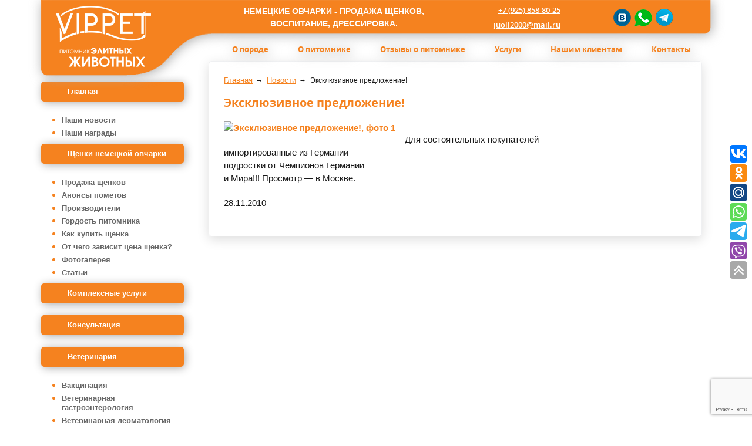

--- FILE ---
content_type: text/html; charset=UTF-8
request_url: https://www.vippet.ru/news/1536/
body_size: 12191
content:
<!DOCTYPE HTML>
<html xmlns="http://www.w3.org/1999/xhtml">
	<head >
		<title>Эксклюзивное предложение! | Новости | Питомник «Жуолль» </title>
			<meta name="description" content="Новости от питомника «Жуолль». Информация по телефону: +7-926-310-99-10. "/>
			<meta name="keywords" content="" />
			<meta name="viewport" content="width=device-width, initial-scale=1, maximum-scale=1">
			<meta content="text/html; charset=UTF-8" http-equiv="Content-Type"/>
		 
	<meta property="og:site_name" content="vippet.ru/" />
	<meta property="og:type" content="article" />
	<meta property="og:title" content="Эксклюзивное предложение!" />
	<meta property="og:url" content="https://www.vippet.ru/news/1536/" />
	<meta property="og:description" content="Для состоятельных покупателей&amp;nbsp;&amp;mdash; импортированные из&amp;nbsp;Германии подростки от&amp;nbsp;Чемпионов Германиии Мира!!! Просмотр&amp;nbsp;&amp;mdash; в&amp;nbsp;Москве." />
	<meta property="og:image" content="https://www.vippet.ru/upload/information_system_1/1/5/3/item_1536/information_items_1536.jpg" />
	<meta property="og:image:width" content="200" />
	<meta property="og:image:height" content="300" />
			<link rel="canonical" href="https://www.vippet.ru/news/1536/"/>
			<link rel="stylesheet" type="text/css" href="/hostcmsfiles/css/6523e1e84890000239399d9c37b43e49.css?1740573330">
			<style>
				
				/* helpers/align.css */
				
				.reveal-modal textarea , .reveal-modal input[type="text"]{
				width: 304px;
				position: relative;
				    margin: 0 auto 15px;
    display: block;
				}
				
				.align {
				-webkit-box-align: center;
				-ms-flex-align: center;
				align-items: center;
				display: -webkit-box;
				display: -ms-flexbox;
				display: flex;
				-webkit-box-orient: vertical;
				-webkit-box-direction: normal;
				-ms-flex-direction: column;
				flex-direction: column;
				-webkit-box-pack: center;
				-ms-flex-pack: center;
				justify-content: center;
				}
				.rice_table p{
				padding-left: 5px;
				}
				.ui-accordion-content{
				display: none;
				}
				
				/* helpers/grid.css */
				
				.grid {
				margin-left: auto;
				margin-right: auto;
				max-width: 768px;
				max-width: 48rem;
				width: 90%;
				}
				
				/* layout/base.css */
				
				html {
				height: 100%;
				}
				
				body {
				font-family: sans-serif;
				line-height: 1.5;
				}
				
				/* vendor/ui-accordion.css */
				
				.ui-accordion {
				margin-bottom: 24px;
				margin-bottom: 1.5rem;
				}
				
				.ui-accordion-header {
				background-color: #f5821f;
				color: #fff!important;
				cursor: pointer;
				margin: 0;
				padding: 4px 8px;
				font-size:1em;
				padding: 0.25rem 0.5rem;
				}
				#header-title{
				font-size: 14px!important;
				}
				
				.ui-accordion-header-icon {
				background-image: url('https://cdn.rawgit.com/marcobiedermann/playground/master/ui/accordion/jquery-ui-accordion/source/assets/images/accordion.svg');
				background-size: 100%;
				display: inline-block;
				height: 12px;
				height: 0.75rem;
				margin-right: 8px;
				margin-right: 0.5rem;
				vertical-align: middle;
				width: 12px;
				width: 0.75rem;
				}
				
				.ui-accordion-header-icon.ui-icon-triangle-1-s {
				background-position: 0 -36px;
				}
				
				.ui-accordion-content {
				background-color: #fff;
				padding: 8px;
				padding: 0.5rem;
				}
				
				.ui-accordion-content + .ui-accordion-header {
				margin-top: 8px;
				margin-top: 0.5rem;
				}
				.b-container{
				width:200px;
				height:150px;
				background-color: #ccc;
				margin:0px auto;
				padding:10px;
				font-size:30px;
				color: #fff;
				}
				.b-popup{
				width:100%;
				min-height:100%;
				background-color: rgba(0,0,0,0.5);
				overflow:hidden;
				position:fixed;
				top:0px;
				}
				.b-popup .b-popup-content{
				margin:40px auto 0px auto;
				width: 350px;
				height: 40px;
				padding:10px;
				border-radius:5px;
				}
				.b-popup .b-popup-content img{
				margin: 0;
				max-width: 100%;
				height: auto;
				} 
				
				
			</style>
			<link rel="stylesheet" href="https://use.fontawesome.com/releases/v5.3.1/css/all.css" integrity="sha384-mzrmE5qonljUremFsqc01SB46JvROS7bZs3IO2EmfFsd15uHvIt+Y8vEf7N7fWAU" crossorigin="anonymous">
			<link href='https://fonts.googleapis.com/css?family=Roboto:400,700,400italic,700italic&subset=latin,cyrillic-ext&display=swap' rel='stylesheet' type='text/css'> 
			<meta name="yandex-verification" content="22cd36f3645a0da5" />
			<meta name="google-site-verification" content="iWMX_nIi-MCu0Y7qIkhhB4hGYjJ7EatXxtgU8bst96Y" />
			
						<script src="https://www.google.com/recaptcha/api.js?render=6LfqGjMdAAAAAK-45uEhC6hAymecsTFG9IHU9FPa" defer></script>
			
			<meta name="robots" content="noyaca" />
		 

			<!-- Скрипт для отслеживания вызовов jQuery до его подключения-->
			<!-- @see http://writing.colin-gourlay.com/safely-using-ready-before-including-jquery/ -->
			<script>(function(w,d,u){w.readyQ=[];w.bindReadyQ=[];function p(x,y){if(x=="ready"){w.bindReadyQ.push(y);}else{w.readyQ.push(x);}};var a={ready:p,bind:p};w.$=w.jQuery=function(f){if(f===d||f===u){return a}else{p(f)}}})(window,document)</script>
			<!-- Google tag (gtag.js) -->
<script async src="https://www.googletagmanager.com/gtag/js?id=G-4ER0W2MTYT"></script>
<script>
  window.dataLayer = window.dataLayer || [];
  function gtag(){dataLayer.push(arguments);}
  gtag('js', new Date());

  gtag('config', 'G-4ER0W2MTYT');
</script>
			
	</head>
	
	<body id="lightgallery" oncopy="return nocop()">
				
		<!--<header class="header header_christmas">-->
		<header class="header">
			<div class="container">
				<div class="row">
					<div class="d-none d-lg-block col-lg-3"><a href="/" class="logo"><img src="/images/logo.png" alt="Питомник «Жуолль»" title="Питомник немецких овчарок «Жуолль»"></a></div>
					<div class="col-12 col-lg-9">
						<div class="row header-top align-items-center">
							<div class="d-block d-lg-none col-3 col-sm-2 pr-0">
								<a href="/" class="logo-mobile"><img src="/images/logo.png" alt="Vippet"></a>
							</div>
							<div class="d-none d-lg-block col-lg-6 col-xl-6 align-items-center">
								<div class="page-heading text-uppercase">НЕМЕЦКИЕ ОВЧАРКИ - ПРОДАЖА ЩЕНКОВ, ВОСПИТАНИЕ, ДРЕССИРОВКА.</div>
							</div>
							<div class="pt-2 pt-md-3 pt-lg-0 pr-0 pr-sm-3 col-7 offset-0 offset-sm-1 offset-lg-0 col-sm-7 col-lg-6 col-xl-6 d-flex flex-row flex-nowrap justify-content-around align-items-center">
							<!--	<ul class="header-links list-unstyled d-none d-md-block">
									<li class="header-links__item header-links__item_phone zvonok" data-reveal-id="zvonok" onclick="yaCounter70463.reachGoal('knopka-zvonok'); return true;">Заказать звонок</li>
									<li class="header-links__item header-links__item_email mail" data-reveal-id="mail" onclick="yaCounter70463.reachGoal('knopka-napisat'); return true;">Написать нам</li>
								</ul>-->
								
								<ul class="header-links list-unstyled">
<li><a href="tel:+79258588025">+7 (925) 858-80-25</a></li>
<li><a class="mailto" href="znvygb:whbyy2000@znvy.eh">whbyy2000@znvy.eh</a><script>function hostcmsEmail(c){return c.replace(/[a-zA-Z]/g, function(c){return String.fromCharCode((c <= "Z" ? 90 : 122) >= (c = c.charCodeAt(0) + 13) ? c : c-26);})}var o = document.currentScript.previousElementSibling; o.href = hostcmsEmail(o.href); o.innerHTML = hostcmsEmail(o.innerHTML);</script></li>
</ul>								<ul class="social_link">
								   <!-- <li class="insta"><a title="Наш Инстарграм" href="https://www.instagram.com/olga.juoll/" target="_blank" rel="nofollow"></a></li>-->
								   <li class="vk"><a href="https://vk.com/juollofficial" target="_blank" rel="nofollow"></a></li>
								    <li  class="whatsapp"><a title="Написать в WhatsApp" target="_blank" href="https://wa.me/79258588025"  rel="nofollow"></a></li>
								     <li  class="telegram"><a title="Написать в Telegraam" target="_blank" href="https://t.me/vpc1998"  rel="nofollow"></a></li></ul>
							</div>
							<div class="d-block d-lg-none pl-0 pt-2 pt-md-3 pt-lg-0 d-block col-2  text-right">
								<button class="main-nav-toggle"><span class="icon-bar"></span></button>
							</div>
						</div>
						<div class="row header-nav">
							

<div class="col-12">
  <nav class="main-nav">
    <ul class="list-unstyled top_menu" itemscope="" itemtype="https://schema.org/SiteNavigationElement">
      <link itemprop="url" href="https://www.vippet.ru/nemec-puppies/about/" />
      <li id="punkt-178" class="d-block d-sm-block d-md-block d-lg-none mobile-item">
        <a href="/contact/" data-id="178" class="top_menu">Контакты</a>
      </li>
      <li id="punkt-165" class="d-block d-sm-block d-md-block d-lg-none mobile-item">
        <a href="/dogs/nemec/puppies/" data-id="165" class="top_menu">Щенки немецкой овчарки</a>
      </li>
      <li id="punkt-215" class="d-block d-sm-block d-md-block d-lg-none mobile-item">
        <a href="/nemec-puppies/announcements-of-litters/" data-id="215" class="top_menu">Анонсы щенков</a>
      </li>
      <li id="punkt-246" class="d-block d-sm-block d-md-block d-lg-none mobile-item">
        <a href="/nemec-puppies/what-is-the-price-of-a-puppy/" data-id="246" class="top_menu">Цена щенков немецкой овчарки</a>
      </li>
      <li id="punkt-170" class="d-block d-sm-block d-md-block d-lg-none mobile-item">
        <a href="/dogs/nemec/how-to-buy-a-puppy/" data-id="170" class="top_menu">Как  купить щенка</a>
      </li>
      <li id="punkt-179" class="d-block d-sm-block d-md-block d-lg-none mobile-item">
        <a href="/guestbook/" data-id="179" class="top_menu">Отзывы о питомнике</a>
      </li>
      <li id="punkt-209" class="d-block d-sm-block d-md-block d-lg-none mobile-item">
        <a href="/aktsiya/" data-id="209" class="top_menu">Акция</a>
      </li>
      <li id="punkt-150" class="pc-item">
        <a href="/nemec-puppies/about/" data-id="150" class="top_menu">О породе</a>
      </li>
      <li id="punkt-171" class="d-block d-sm-block d-md-block d-lg-none mobile-item">
        <a href="/dogs/nemec/dogs/" data-id="171" class="top_menu">Производители</a>
      </li>
      <li id="punkt-31" class="pc-item main-nav__item_has-child-hover">
        <a href="/about/" data-id="31" class="top_menu" itemprop="url">О питомнике</a>
        <ul class="list-unstyled main-nav__sub-nav">
          <li>
            <a href="/about/217/">Анонсы пометов</a>
          </li>
          <li>
            <a href="/about/218/">Производители</a>
          </li>
          <li>
            <a href="/about/216/">Щенки на продажу</a>
          </li>
        </ul>
      </li>
      <li id="punkt-13" class="pc-item d-md-visible">
        <a href="/guestbook/" data-id="13" class="top_menu" itemprop="url">Отзывы о питомнике</a>
      </li>
      <li id="punkt-144" class="pc-item main-nav__item_has-child-hover">
        <a href="/services/" data-id="144" class="top_menu">Услуги</a>
        <ul class="list-unstyled main-nav__sub-nav">
          <li>
            <a href="/services/219/">Консультация «Хочу овчарку»</a>
          </li>
          <li>
            <a href="/services/220/">Полный комплекс обслуживания</a>
          </li>
          <li>
            <a href="/services/221/">Услуги ветеринара</a>
          </li>
          <li>
            <a href="/services/222/">Подготовка собаки к выставке</a>
          </li>
          <li>
            <a href="/services/223/">Дрессировка овчарок</a>
          </li>
          <li>
            <a href="/services/volery-v-arendu/">Аренда вольера</a>
          </li>
          <li>
            <a href="/services/224/">Гостиница для собак и кошек</a>
          </li>
          <li>
            <a href="/services/225/">Груминг</a>
          </li>
        </ul>
      </li>
      <li id="punkt-168" class="d-block d-sm-block d-md-block d-lg-none mobile-item">
        <a href="/budki-i-volery-dlja-sobak/" data-id="168" class="top_menu">Будки и вольеры</a>
      </li>
      <li id="punkt-166" class="d-block d-sm-block d-md-block d-lg-none mobile-item">
        <a href="/free/" data-id="166" class="top_menu">В добрые руки</a>
      </li>
      <li id="punkt-172" class="d-block d-sm-block d-md-block d-lg-none mobile-item">
        <a href="/dogs/nemec/pride/" data-id="172" class="top_menu">Гордость питомника</a>
      </li>
      <li id="punkt-226" class="pc-item main-nav__item_has-child-hover">
        <a href="#" data-id="226" class="top_menu">Нашим клиентам</a>
        <ul class="list-unstyled main-nav__sub-nav">
          <li>
            <a href="/226/248/">Курс "ЗДОРОВЬЕ ВАШЕЙ СОБАКИ"</a>
          </li>
          <li>
            <a href="/226/227/">Статьи</a>
          </li>
        </ul>
      </li>
      <li id="punkt-174" class="d-block d-sm-block d-md-block d-lg-none mobile-item">
        <a href="/dogs/nemec/video/" data-id="174" class="top_menu">Видео</a>
      </li>
      <li id="punkt-175" class="d-block d-sm-block d-md-block d-lg-none mobile-item">
        <a href="/dogs/faq/" data-id="175" class="top_menu">Статьи</a>
      </li>
      <li id="punkt-30" class="pc-item d-md-visible">
        <a href="/contact/" data-id="30" class="top_menu" itemprop="url">Контакты</a>
      </li>
    </ul>
  </nav>
</div>
						</div>
					</div>
				</div>
			</div>
		</header>
		
				
		<main class="main" role="main">
			<div class="container">
				<div class="row">
										<aside class="col-12 col-lg-3 pl-lg-0 d-none d-md-block order-1">
						<div class="sidebar">
							

<nav class="sidebar-nav">
  <ul class="list-unstyled sidebar-nav__list">
    <li class="">
      <a href="/" class="sidebar-nav__link sidebar-nav__link_">Главная</a>
      <ul class="sidebar-nav__sub-2">
        <li d="85" class="">
          <a id="menu_243" class="" href="/news/">Наши новости</a>
        </li>
        <li d="85" class="">
          <a id="menu_244" class="" href="/nagrady/">Наши награды</a>
        </li>
      </ul>
    </li>
    <li class="">
      <a href="javascript:void(0);" class="sidebar-nav__link sidebar-nav__link_">Щенки немецкой овчарки</a>
      <ul class="sidebar-nav__sub-2">
        <li d="85" class="">
          <a href="/nemec-puppies/">Продажа щенков</a>
        </li>
        <li d="85" class="">
          <a id="menu_151" class="" href="/nemec-puppies/announcements-of-litters/">Анонсы пометов</a>
        </li>
        <li d="85" class="">
          <a id="menu_83" class="" href="/nemec-puppies/dogs/">Производители</a>
        </li>
        <li d="85" class="">
          <a id="menu_149" class="" href="/nemec-puppies/pride/">Гордость питомника</a>
        </li>
        <li d="85" class="">
          <a id="menu_141" class="" href="/nemec-puppies/how-to-buy-a-puppy/">Как купить щенка</a>
        </li>
        <li d="85" class="">
          <a id="menu_184" class="" href="/nemec-puppies/what-is-the-price-of-a-puppy/">От чего зависит цена щенка?</a>
        </li>
        <li d="85" class="">
          <a id="menu_15" class="" href="/nemec-puppies/fotogalery/">Фотогалерея</a>
        </li>
        <li d="85" class="">
          <a id="menu_40" class="" href="/nemec-puppies/faq/">Статьи</a>
        </li>
      </ul>
    </li>
    <li class="">
      <a href="/kompleksnye-uslugi/" class="sidebar-nav__link sidebar-nav__link_">Комплексные услуги</a>
    </li>
    <li class="">
      <a href="/kompleksnaya-konsultaciya/" class="sidebar-nav__link sidebar-nav__link_">Консультация</a>
    </li>
    <li class="">
      <a href="/vet/" class="sidebar-nav__link sidebar-nav__link_">Ветеринария</a>
      <ul class="sidebar-nav__sub-2">
        <li d="85" class="">
          <a id="menu_162" class="" href="/vet/vakcinacija/">Вакцинация</a>
        </li>
        <li d="85" class="">
          <a id="menu_189" class="" href="/vet/gastroenterologiya/">Ветеринарная гастроэнтерология</a>
        </li>
        <li d="85" class="">
          <a id="menu_186" class="" href="/vet/dermatologiya/">Ветеринарная дерматология</a>
        </li>
        <li d="85" class="">
          <a id="menu_188" class="" href="/vet/ortopediya/">Ветеринарная ортопедия</a>
        </li>
        <li d="85" class="">
          <a id="menu_187" class="" href="/vet/oftalmologiya/">Ветеринарная офтальмология</a>
        </li>
        <li d="85" class="">
          <a id="menu_190" class="" href="/vet/sterilizaciya-i-kastraciya/">Стерилизация и кастрация</a>
        </li>
        <li d="85" class="">
          <a id="menu_163" class="" href="/vet/uzi/">УЗИ</a>
        </li>
        <li d="85" class="">
          <a id="menu_210" class="" href="/vet/rentgenodiagnostika/">Рентгенодиагностика</a>
        </li>
        <li d="85" class="">
          <a id="menu_137" class="" href="/vet/the-call-of-doctor-on-a-house/">Вызов ветеринара на дом</a>
        </li>
        <li d="85" class="">
          <a id="menu_145" class="" href="/vet/articles-on-veterinary/">Статьи по ветеринарии</a>
        </li>
      </ul>
    </li>
    <li class="">
      <a href="/kursy-dressirovki-shchenkov/" class="sidebar-nav__link sidebar-nav__link_">Курсы дрессировки собак</a>
      <ul class="sidebar-nav__sub-2">
        <li d="85" class="">
          <a id="menu_194" class="" href="/kursy-dressirovki-shchenkov/vospitannyy-shchenok/">Курс «Воспитанный щенок»</a>
        </li>
        <li d="85" class="">
          <a id="menu_195" class="" href="/kursy-dressirovki-shchenkov/obshchiy-kurs-bazovoe-poslushanie/">Общий курс «Базовое послушание»</a>
        </li>
        <li d="85" class="">
          <a id="menu_200" class="" href="/kursy-dressirovki-shchenkov/kursy-s-sertifikatom-rkf/">Курсы с сертификатом РКФ</a>
        </li>
        <li d="85" class="">
          <a id="menu_196" class="" href="/kursy-dressirovki-shchenkov/kursy-dlya-vystavochnoy-i-plemennoy-karery-sobak/">Курсы для выставочной и племенной карьеры собак</a>
        </li>
        <li d="85" class="">
          <a id="menu_201" class="" href="/kursy-dressirovki-shchenkov/specialnye-kursy/">Специальные курсы</a>
        </li>
        <li d="85" class="">
          <a id="menu_197" class="" href="/kursy-dressirovki-shchenkov/individualnye-zanyatiya/">Индивидуальные занятия с кинологом</a>
        </li>
        <li d="85" class="">
          <a id="menu_198" class="" href="/kursy-dressirovki-shchenkov/korrekcionnaya-dressirovka/">Коррекционная дрессировка</a>
        </li>
        <li d="85" class="">
          <a id="menu_199" class="" href="/kursy-dressirovki-shchenkov/vyezd-kinologa-na-dom/">Выезд кинолога на дом</a>
        </li>
        <li d="85" class="">
          <a id="menu_92" class="" href="/kursy-dressirovki-shchenkov/sovet/">Полезные советы</a>
        </li>
      </ul>
    </li>
    <li class="">
      <a href="/handling/" class="sidebar-nav__link sidebar-nav__link_">Хендлинг</a>
    </li>
    <li class="">
      <a href="/gruming/" class="sidebar-nav__link sidebar-nav__link_">Груминг</a>
      <ul class="sidebar-nav__sub-2">
        <li d="85" class="">
          <a id="menu_160" class="" href="/gruming/koshek/">Груминг кошек</a>
        </li>
        <li d="85" class="">
          <a id="menu_161" class="" href="/gruming/sobak/">Груминг собак </a>
        </li>
      </ul>
    </li>
    <li class="">
      <a href="/soulstance/" class="sidebar-nav__link sidebar-nav__link_">Зоогостиница</a>
    </li>
    <li class="">
      <a href="/budki-i-volery-dlja-sobak/" class="sidebar-nav__link sidebar-nav__link_">Будки и вольеры</a>
    </li>
    <li class="">
      <a href="/rent-the-cage/" class="sidebar-nav__link sidebar-nav__link_">Аренда вольера</a>
    </li>
    <li class="">
      <a href="/tovary-dlja-sobak/" class="sidebar-nav__link sidebar-nav__link_">Товары для собак</a>
      <ul class="sidebar-nav__sub-2">
        <li d="85" class="">
          <a id="menu_182" class="" href="/tovary-dlja-sobak/osheyniki/">Ошейники</a>
        </li>
      </ul>
    </li>
    <li class="">
      <a href="/free/" class="sidebar-nav__link sidebar-nav__link_">В добрые руки</a>
    </li>
  </ul>
</nav>
							<div class="sidebar-txt">
								<p>Наш питомник Жуолль находится недалеко от Москвы.</p>
								<p>Все наши <b>щенки немецких овчарок</b> имеют прекрасную родословную, привиты согласно возрасту, имеют ветеринарный паспорт.</p>
							</div>
						</div>
					</aside>
										
					<!--  Центральный блок информации -->
					<!--  ОСНОВНОЙ БЛОК НАЧАЛО 21-->
					
												
														
							<!--  Центральный блок информации -->
<div class="col-12 col-lg-9 order-0 order-lg-2 pl-lg-0">

	<div class="content">
		

<ul class="list-unstyled breadcrumbs" itemscope="" itemtype="https://schema.org/BreadcrumbList">
  <li itemprop="itemListElement" itemscope="" itemtype="https://schema.org/ListItem">
    <a itemprop="item" href="/">
      <span itemprop="name">Главная</span>
      <meta itemprop="position" content="1" />
    </a>
  </li>
  <li itemprop="itemListElement" itemscope="" itemtype="https://schema.org/ListItem">
    <a href="/news/" itemprop="item">
      <span itemprop="name">Новости</span>
      <meta itemprop="position" content="2" />
    </a>
  </li>
  <li itemprop="itemListElement" itemscope="" itemtype="https://schema.org/ListItem">
    <span itemprop="name">Эксклюзивное предложение!</span>
    <meta itemprop="position" content="3" />
    <meta itemprop="item" content="https://www.vippet.ru/news/1536/" />
  </li>
</ul>
			
			<div class="simple-txt simple-txt_contacts">
         <div class="articles-page-section">
						

<div class="articles-page">
  <SCRIPT>
<!--
					
					/*function ShowImgWindow(title, src, width, height)
					{
					obj = window.open("", "", "scrollbars=0,dialog=0,minimizable=1,modal=1,width="+width+",height="+height+",resizable=0");
					obj.document.write("<html>");
						obj.document.write("<head>");
							
						obj.document.write("<title>"+title+"</title>");
							
						obj.document.write("</head>");
						
						obj.document.write("<body topmargin=0 leftmargin=0 marginwidth=0 marginheight=0>");
							
							obj.document.write("<img src=\""+src+"\" />");
							
						obj.document.write("</body>");
					obj.document.write("</html>");
					}*/
					
				-->
  </SCRIPT>
  <h1>Эксклюзивное предложение!</h1>
  <div style="float: left; margin: 0px 0px 0px 0px"></div>
  <div style="clear: both"></div>
  <a href="JavaScript:void(0)" onclick="ShowImgWindow('Эксклюзивное предложение!','information_items_1536.jpg', 200, 300)">
    <img src="/upload/information_system_1/1/5/3/item_1536/small_item_1536.jpg" class="float-none float-md-left mr-md-3 mb-3" alt="Эксклюзивное предложение!, фото 1" title="Эксклюзивное предложение! в Жуолль, фото 1" />
  </a>
  <p><p>Для состоятельных покупателей&nbsp;&mdash; <br /> импортированные из&nbsp;Германии <br /> подростки от&nbsp;Чемпионов Германии<br /> и&nbsp;Мира!!! Просмотр&nbsp;&mdash; в&nbsp;Москве.</p></p>
  <div style="clear: both"></div>
  <p>28.11.2010</p>
</div>
				</div>
			</div>
			
						
						
	</div>

</div>

<div id="classPets" class="reveal-modal">

	<div class="modal-content">
		<div class="modal-header">
			<div class="h5 modal-title">Класс щенка</div>
			<a class="close-reveal-modal close">&#215;</a>
		</div>
		<div class="modal-body">
			
		</div>
	</div>

</div>							
												
					
					
					<!--  ОСНОВНОЙ БЛОК КОНЕЦ -->
					
				</div>
			</div>
		</main>
		
		<div class="footer" role="complementary" >
			<div class="container">
				<div class="row">
					<div class="col-12 pl-lg-0"><div class="footer-sitemap">
						<a href="/map/" class="footer-sitemap__link">Карта сайта</a>
					</div>
					</div>
					<div class="col-12 col-lg-3 pl-lg-0">
						<ul class="list-unstyled footer-contacts">
							<li><a rel="nofollow" href="https://wa.me/79258588025"><img alt="" height="26" src="/upload/wap.png" width="auto" style=""></a><a href="tel:+79258588025">+7 (925) 858-80-25</a></li>
							<li>ПН-ВС: с 9.00-20.00</li>
							<li><a href="znvygb:whbyy2000@znvy.eh">whbyy2000@znvy.eh</a><script>function hostcmsEmail(c){return c.replace(/[a-zA-Z]/g, function(c){return String.fromCharCode((c <= "Z" ? 90 : 122) >= (c = c.charCodeAt(0) + 13) ? c : c-26);})}var o = document.currentScript.previousElementSibling; o.href = hostcmsEmail(o.href); o.innerHTML = hostcmsEmail(o.innerHTML);</script></li>
						</ul>
					</div>
					<div class="col-lg-9">
						<div class="copyright">Московская область, Домодедовский р-н, м/н Белые Столбы, поселок Меткино, ул.Севастопольская, 14.<br>&copy; 2006&ndash;2026.
							<a href="/">Питомник немецких овчарок &laquo;Жуолль&raquo;</a>
							&mdash;&nbsp;продажа щенков, воспитание, дрессировка. Все права защищены.
						</div>
						
						<div class="d-flex flex-row flex-wrap flex-xl-nowrap align-items-center w-100">
							<div class="social_link">
								<ul>
									<li class="vk"><a href="https://vk.com/juollofficial" target="_blank" rel="nofollow"></a></li>
								<!--	<li class="insta"><a href="https://www.instagram.com/juoll.ru/" target="_blank" rel="nofollow"></a></li>
									<li class="fb"><a href="https://www.facebook.com/ZwingerJuoll/" target="_blank" rel="nofollow"></a></li>
									<li class="tkt"><a href="https://vm.tiktok.com/dEN8XL/" target="_blank" rel="nofollow"></a></li>
									<li class="ytb"><a href="https://www.youtube.com/channel/UCPaIzEvkwMoyHwxr0YCm1cg" target="_blank" rel="nofollow"></a></li>-->
									  <li  class="whatsapp"><a title="Написать в WhatsApp" target="_blank" href="https://wa.me/79258588025"  rel="nofollow"></a></li> 
								     <li  class="telegram"><a title="Написать в Telegraam" target="_blank" href="https://t.me/vpc1998"  rel="nofollow"></a></li>
								</ul>
							</div>
							<div class="footer-restriction pl-2">
								<p class="m-0">Запрещено копирование любых материалов сайта, включая текстовую, графическую и видеоинформацию.</p>
							</div>
						</div>
					</div>
				</div>
			</div>
		</div>
		
		<!-- Yandex.Metrika counter -->
		<script type="text/javascript" >
			(function(m,e,t,r,i,k,a){m[i]=m[i]||function(){(m[i].a=m[i].a||[]).push(arguments)};
			m[i].l=1*new Date();k=e.createElement(t),a=e.getElementsByTagName(t)[0],k.async=1,k.src=r,a.parentNode.insertBefore(k,a)})
			(window, document, "script", "https://mc.yandex.ru/metrika/tag.js", "ym");
			
			ym(70463, "init", {
				id:70463,
				clickmap:true,
				trackLinks:true,
				accurateTrackBounce:true,
				webvisor:true
			});
		</script>
		<noscript><div><img src="https://mc.yandex.ru/watch/70463" style="position:absolute; left:-9999px;" alt="" /></div></noscript>
		<!-- /Yandex.Metrika counter -->
		
	<!--	<script src='https://cdnjs.cloudflare.com/ajax/libs/jquery/3.1.1/jquery.min.js'></script>-->
		<script type="text/javascript" src="/templates/template13/jquery-3.6.1.min.js"></script>
		<script src='https://cdnjs.cloudflare.com/ajax/libs/jqueryui/1.12.1/jquery-ui.min.js'></script>
		<script type="text/javascript" src="/templates/template13/index_ak.js"></script>
		
		<div id="mlink"></div>
		<div class="clearing"></div>
		<p class="animaldesign">			
			<!--noindex-->
			<div id="zvonok" class="reveal-modal">
				
				<div class="modal-content">
					<div class="modal-header">
						<div class="h5 modal-title" id="requestModalLabel1">Заказать звонок</div>
						<a class="close-reveal-modal close">&#215;</a>
					</div>
					<div class="modal-body">
						<form name="form2" id="form2" class="validate ajaxform form-request text-center" action="/zvonok/" method="post" enctype="multipart/form-data">
							<input name="fio" type="text"  class="required form-control"  placeholder="Ваше имя*" />
							<input name="phone" type="text" class="required form-control" placeholder="Ваш телефон*">
							<div class="police"><div class="checkbox"><input class="custom-checkbox" type="checkbox" id="submit_policeform2" name="police" onchange="$('#submit_wrapper2').tooltip('toggleEnabled');document.getElementById('submit_form2').disabled = !this.checked"
							/><label for="submit_policeform2">Я даю своё <a href='/police/' target="_blank">согласие на обработку персональных данных</a></label></div></div>
							<div class="captcha text-uppercase mb-3">
								<div class="for_captcha">
									
									<input type="hidden" name="g-recaptcha-response" />
									<input type="hidden" name="action" value="validate_captcha" />
								</div>
							</div>
							<input type="text" style="display:none;" name="author" value=""/>
							<div 	id="submit_wrapper2" class="actions d-inline-block" tabindex="0"   data-toggle="tooltip" data-placement="right"  title="Согласитесь с обработкой персональных данных">
							<input name="Submit"  id="submit_form2"  class="btn button accent-btn reviews-form__submit"  type="submit" value="Отправить" onclick="yaCounter70463.reachGoal('zakaz-zvonok'); return true;" disabled=""/>
							</div>
						</form>
					</div>
				</div>
				
			</div>
			
			<div id="mail" class="reveal-modal">
				
				<div class="modal-content">
					<div class="modal-header">
						<div class="h5 modal-title" id="requestModalLabel2">Написать сообщение</div>
						<a class="close-reveal-modal close">&#215;</a>
					</div>
					<div class="modal-body">
						<form name="form1" id="form1" class="validate ajaxform form-request text-center" action="/contact/" method="post" enctype="multipart/form-data">
							<input name="fio" type="text"  class="required form-control"  placeholder="Ваше имя*" />
							<input name="phone" type="text" class="form-control" placeholder="Ваш телефон">
							<input name="email" type="text" class="form-control required" placeholder="Ваш e-mail*" />
								<input name="source" type="hidden" value="Сайт"/>
							<textarea name="comment" class="form-control form-request__textarea required"  placeholder="Сообщение*"></textarea>
							<div class="police"><div class="checkbox"><input class="custom-checkbox" type="checkbox" id="submit_policeform1" name="police" onchange="$('#submit_wrapper1').tooltip('toggleEnabled');document.getElementById('submit_form1').disabled = !this.checked"
							/><label for="submit_policeform1">Я даю своё <a href='/police/' target="_blank">согласие на обработку персональных данных</a></label></div></div>
							<div class="captcha text-uppercase mb-3">
							     
								<div class="for_captcha">
									
									<input type="hidden" name="g-recaptcha-response" />
									<input type="hidden" name="action" value="validate_captcha" />
								</div>
							</div>
							<input type="text" style="display:none;" name="author" value=""/>
							<div 	id="submit_wrapper1" class="actions d-inline-block" tabindex="0"   data-toggle="tooltip" data-placement="right"  title="Согласитесь с обработкой персональных данных">
							<input name="Submit" id="submit_form1" class="btn button accent-btn reviews-form__submit"  type="submit" value="Отправить" onclick="yaCounter70463.reachGoal('otpravit-napisat'); return true;" disabled=""/>
							</div>
						</form>
					</div>
				</div>
				
			</div>
			
			<div id="zakaz-puppy24" class="reveal-modal">
				
				<div class="modal-content">
					<div class="modal-header">
						<div class="h5 modal-title" id="requestModalLabel3">
															<span class="modal-title">Запись на прием</span> 						</div>
						<a class="close-reveal-modal close">&#215;</a>
					</div>
					<div class="modal-body">
						<form name="form1" id="form3" class="validate ajaxform form-request text-center" action="/contact/" method="post" enctype="multipart/form-data">
							<input name="fio" class="required form-control"  type="text" placeholder="Ваше имя" />
							<input name="phone" type="text" class="form-control" placeholder="Ваш телефон" />
							<input name="email" type="text" class="required form-control"  placeholder="Ваш e-mail" />
							<input name="url" type="hidden"id="url" />
								<input name="source" type="hidden" value="Сайт"/>
							
															
																	
									<textarea name="comment" class="required form-control" placeholder="Укажите услугу"></textarea>
									
																	<div class="police"><div class="checkbox"><input class="custom-checkbox" type="checkbox" id="submit_policeform3" name="police" onchange="$('#submit_wrapper3').tooltip('toggleEnabled');document.getElementById('submit_form3').disabled = !this.checked"
							/><label for="submit_policeform3">Я даю своё <a href='/police/' target="_blank">согласие на обработку персональных данных</a></label></div></div>					 
							<div class="captcha text-uppercase mb-3">
								<div class="for_captcha">
									
									<input type="hidden" name="g-recaptcha-response" />
									<input type="hidden" name="action" value="validate_captcha" />
								</div>
							</div>
							<!-- Защита от ботов -->
							<input type="text" style="display:none;" name="author" value=""/>
							<div 	id="submit_wrapper3" class="actions d-inline-block" tabindex="0"   data-toggle="tooltip" data-placement="right"  title="Согласитесь с обработкой персональных данных">
															<input name="Submit" id="submit_form3" class="btn button accent-btn reviews-form__submit" type="submit" value="Отправить" onclick="yaCounter70463.reachGoal('otpravit-kontakty'); return true;" disabled=""/>
														</div>
						</form>
					</div>
				</div>
				
			</div>
			
			
			<div id="zakaz-puppy" class="reveal-modal">
				
				<div class="modal-content">
					<div class="modal-header">
						<div class="h5 modal-title" id="requestModalLabel4">Забронировать щенка</div>
						<a class="close-reveal-modal close">&#215;</a>
					</div>
					<div class="modal-body">
						<form name="form4" id="form4" class="validate ajaxform form-request" action="/zakaz-puppy/" method="post" enctype="multipart/form-data">
							<input name="fio"  type="text" class="form-control" placeholder="Ваше имя" />
							<input name="phone" type="text" class="form-control" placeholder="Ваш телефон*" />
							<input name="email" type="text" class="required form-control"  placeholder="Ваш e-mail*" />
							<input name="puppy" type="hidden" id="puppy"/>
							<input name="source" type="hidden" value="Сайт"/>

							<input name="url" type="hidden"id="url" />
								<div class="police"><div class="checkbox"><input class="custom-checkbox" type="checkbox" id="submit_policeform4" name="police" onchange="$('#submit_wrapper4').tooltip('toggleEnabled');document.getElementById('submit_form4').disabled = !this.checked"
							/><label for="submit_policeform4">Я даю своё <a href='/police/' target="_blank">согласие на обработку персональных данных</a></label></div></div>
							<div class="captcha text-uppercase mb-3">
								<div class="for_captcha">
									
									<input type="hidden" name="g-recaptcha-response" />
									<input type="hidden" name="action" value="validate_captcha" />
								</div>
							</div>
							<!-- Защита от ботов -->
							<input type="text" style="display:none;" name="author" value=""/>
								<div 	id="submit_wrapper4" class="actions d-inline-block" tabindex="0"   data-toggle="tooltip" data-placement="right"  title="Согласитесь с обработкой персональных данных">
							<input name="Submit"  id="submit_form4" class="btn button accent-btn reviews-form__submit" type="submit" value="Отправить" onclick="yaCounter70463.reachGoal('zabronirovat-otpravit'); return true;" disabled=""/>
							</div>
						</form>
					</div>
				</div>
			</div>
			<div id="zakaz-presentation" class="reveal-modal">
				
				<div class="modal-content">
					<div class="modal-header">
						<div class="h5 modal-title" id="requestModalLabel4">Заказ презентации помета</div>
						<a class="close-reveal-modal close">&#215;</a>
					</div>
					<div class="modal-body">
						<form name="form6" id="form6" class="validate ajaxform form-request" action="/zakaz-
						presentation/" method="post" enctype="multipart/form-data">
							<input name="fio"  type="text" class="form-control" placeholder="Ваше имя" />
							<input name="phone" type="text" class="form-control" placeholder="Ваш телефон" />
							<input name="email" type="text" class="required form-control"  placeholder="Ваш e-mail*" />
							<input name="pomet" type="hidden" id="pomet"/>
							<input name="url" type="hidden"id="url" />
								<input name="source" type="hidden" value="Сайт"/>
							<div class="captcha text-uppercase mb-3">
								<div class="for_captcha">
									
									<input type="hidden" name="g-recaptcha-response" />
									<input type="hidden" name="action" value="validate_captcha" />
								</div>
							</div>
							<!-- Защита от ботов -->
							<input type="text" style="display:none;" name="author" value=""/>
							<input name="Submit" class="button accent-btn reviews-form__submit" type="submit" value="Отправить"   />
						</form>
					</div>
				</div>
			</div>
						<!--/noindex-->
			


<script type="text/javascript">(function(w,doc) {
if (!w.__utlWdgt ) {
    w.__utlWdgt = true;
    var d = doc, s = d.createElement('script'), g = 'getElementsByTagName';
    s.type = 'text/javascript'; s.charset='UTF-8'; s.async = true;
    s.src = ('https:' == w.location.protocol ? 'https' : 'http')  + '://w.uptolike.com/widgets/v1/uptolike.js';
    var h=d[g]('body')[0];
    h.appendChild(s);
}})(window,document);
</script>
<div data-mobile-view="true" data-share-size="30" data-like-text-enable="false" data-background-alpha="0.0" data-pid="1415578" data-mode="share" data-background-color="#ffffff" data-hover-effect="scale" data-share-shape="round-rectangle" data-share-counter-size="12" data-icon-color="#ffffff" data-mobile-sn-ids="fb.vk.tw.wh.ok." data-text-color="#000000" data-buttons-color="#FFFFFF" data-counter-background-color="#ffffff" data-share-counter-type="disable" data-orientation="fixed-right" data-following-enable="false" data-sn-ids="vk.ok.mr.wh.tm.vb." data-preview-mobile="false" data-selection-enable="true" data-exclude-show-more="true" data-share-style="1" data-counter-background-alpha="1.0" data-top-button="true" class="uptolike-buttons" ></div>
			
			<div style="display:none;">
				
				<div itemscope itemtype="https://schema.org/Organization">
					<meta itemprop="name" content="Питомник «Жуолль»">
					<meta itemprop="url" content="https://www.vippet.ru/">
					<div itemprop="logo" itemscope itemtype="https://schema.org/ImageObject">
						<img itemprop="url image" src="https://www.vippet.ru/images/logo.png" style="display:none;"/>
						<meta itemprop="width" content="162">
						<meta itemprop="height" content="104">
					</div>
					<div itemprop="address" itemscope itemtype="https://schema.org/PostalAddress">
						<meta itemprop="addressLocality" content="Московская обл., Домодедово, микрорайон Белые Столбы">
						<meta itemprop="streetAddress" content="поселок Меткино, ул.Севастопольская, 14">
					</div>
					<div itemprop="address" itemscope itemtype="https://schema.org/PostalAddress">
						<meta itemprop="postalCode" content="115573">
						<meta itemprop="addressLocality" content="Москва">
						<meta itemprop="streetAddress" content="ул. Мусы Джалиля, 32, к.1">
					</div>
					<meta itemprop="telephone" content="+7 (926) 120-36-36">
					<meta itemprop="email" content="juoll2000@mail.ru">
				</div>
				
				<div itemscope itemtype="http://schema.org/LocalBusiness" style="display: none;">
					<meta itemprop="name" content="Питомник «Жуолль»">
					<img itemprop="image" src="https://www.vippet.ru/images/vip_logo.gif" alt="Продажа щенков, дрессировка, услуги ветеринара"/>
					<meta itemprop="priceRange" content="от 50 руб до 150000 руб">
					<div itemprop="address" itemscope itemtype="http://schema.org/PostalAddress">
						<meta itemprop="addressLocality" content="Московская обл., Домодедово">
						<meta itemprop="streetAddress" content="микрорайон Белые Столбы, поселок Меткино, ул.Севастопольская, 14">
					</div>
					<div itemprop="address" itemscope itemtype="http://schema.org/PostalAddress">
						<meta itemprop="addressLocality" content="Москва">
						<meta itemprop="streetAddress" content="ул. Мусы Джалиля, 32, к.1">
					</div>
					<meta itemprop="telephone" content="+7 (926) 120-36-36">
					<meta itemprop="email" content="juoll2000@mail.ru">
				</div>
				
			</div>
			<!--<script src="https://ajax.googleapis.com/ajax/libs/jquery/2.2.4/jquery.min.js"></script>-->
			
			<script src="/hostcmsfiles/js/63b3e5aa8fa20ab2ffec748fca20c3d1.js"></script>
			<script type="text/javascript">	
				document.addEventListener('DOMContentLoaded', function(event) {
					grecaptcha.ready(function() {
						grecaptcha.execute('6LfqGjMdAAAAAK-45uEhC6hAymecsTFG9IHU9FPa', {action:'validate_captcha'})
						.then(function(token) {
							$('[name="g-recaptcha-response"]').val(token);
						});
					});
				});
			</script>
			
			<script type="text/javascript">
				 
				
				$(function() {
					//$('#gallery a[target="_blank"]:has(img)').lightBox();
					//$('.gallery a[target="_blank"]:has(img)').lightBox();
					$('.gallery').photobox('a[rel^="gallery"]',{ time:0,single:false });
		        	$('#gallery').photobox('a[rel^="gallery"]',{ time:0,single:false  });
					$("img.lazyload").lazyload();
					
					var pathname_url = window.location.pathname;
					//console.log(pathname_url);
					
					$('.top_menu a.top_menu').each(function () {
						var link = $(this).attr('href');
						//console.log(link);
						if (pathname_url == link) {
							$(this).addClass('active');
						}
						if (pathname_url == '/dogs/nemec/about/') {
							$(".top_menu a.top_menu[href='/about-the-breed/']").addClass('active');
						}
					});
					
					$('#accordion').each(function () {
						$('li.menu').each(function () {
							var link = $(this).find('a').attr('href');
							console.log(link);
							if (pathname_url == link) {
								$(this).addClass('active');
							}
						});
					});
				});
				window.onload = function(){
					$("#form1, #form2,  #form4").validate({
						focusInvalid: true,
						errorClass: "input_error",
						errorPlacement: function(error, element) {}
					});
					
					$('.ajaxform').submit(function(e) {
						if($(this).valid())
						{
							
							var $self = $(this);
							var m_method = $(this).attr('method');
							var m_action = $(this).attr('action');
							var m_data = $(this).serialize();
							m_data = m_data + "&ajax=1&Submit=1";
							
							$.ajax({
								type: m_method,
								url: m_action,
								data: m_data,
								success: function(result) {
									$self.html(result);
								}
							});
						}
						
						e.preventDefault();
					});
				};
				
				
			</script>
			<!--   <SCRIPT language="JavaScript">
				
				function copyright()
				{if (event.button==2) { alert('Содержимое запрещено копировать!');}
				}
				document.onmousedown=copyright;
				function nocop()  {
				alert ('Копирование запрещено администрацией сайта!');
				return false;
				}
			</SCRIPT>-->
			<div class="reveal-modal-bg"></div>
			<script>
				
				$("#zakaz-puppy24 .close-reveal-modal").click(function(){
					$("#zakaz-puppy24").css("visibility", "hidden");
					$(".reveal-modal-bg").css("display", "none");
					
				});
				$("#zakaz-puppy22").click(function()
				{
					
					$("#zakaz-puppy24").css("visibility", "inherit");
					$(".reveal-modal-bg").css("display", "block");
					
					return false;
				});
			</script>
			<div class="b-popup" id="popup1" style="display: none;">
				<div class="b-popup-content">
					<img src="/images/sert.jpg">
					<a href="javascript:PopUpHide()"><img width="25px" style="position: absolute;" src="/images/can.png"></a>
				</div>
			</div>
			<script>
				$(document).ready(function(){
					//Скрыть PopUp при загрузке страницы
					PopUpHide();
				});
				//Функция отображения PopUp
				$('a.rkf-open').on('click', PopUpShow);
				function PopUpShow() {
					$("#popup1").show();
					$("body").addClass('overflow-hidden');
				}
				//Функция скрытия PopUp
				function PopUpHide() {
					$("#popup1").hide();
					$("body").removeClass('overflow-hidden');
				}
			</script>
			
			<!-- <script type="text/javascript" src="/templates/template13/lightbox-plus-jquery.min.js"></script>-->
			<link rel="stylesheet" type="text/css" href="/templates/template13/lightbox.min.css">	
			<!-- Скрипт для отслеживания вызовов jQuery до его подключения-->
			<!-- @see http://writing.colin-gourlay.com/safely-using-ready-before-including-jquery/ -->
			<script>(function($,d){$.each(readyQ,function(i,f){$(f)});$.each(bindReadyQ,function(i,f){$(d).bind("ready",f)})})(jQuery,document)</script>
			
			<!--
				<script  src="/scripts/countdown.js"></script>
				
				<div id="blackfriday"> <p><a href="/blackfriday/" target="_blank"  class="title">До конца акции Black Friday</a>:
				</p>
				<p>
				
				<script type="application/javascript">
				var myCountdown2 = new Countdown({
				year: 2020, 							// This is what you would normally put in here... just a number for the year
				month:12, 
				day:2, 
				hour:1,
				ampm : "am",
				minute : 0,
				second : 0, // < - no comma on last item!!
				rangeHi:"days",// <- no comma on last item!
				width:140, 
				height:40, 
				hideLine: 1,
				numbers		: 	{
				font 	: "Arial",
				color	: "#FFFFFF",
				bkgd	: "#ff8f00",
				rounded	: 0.1,
				shadow	: {
				x : 0,
				y : 3,
				s : 4,
				c : "#000000",
				a : 0.4	
				}
				},
				labels : {
				font   : "Arial",
				color  : "#a8a8a8",
				weight : "normal", // < - no comma on last item!
				textScale : 0.8,
				offset : 5
				}
				});
				
				</script>
				</p>
			</div>-->
		</body>
	</html>

--- FILE ---
content_type: text/html; charset=utf-8
request_url: https://www.google.com/recaptcha/api2/anchor?ar=1&k=6LfqGjMdAAAAAK-45uEhC6hAymecsTFG9IHU9FPa&co=aHR0cHM6Ly93d3cudmlwcGV0LnJ1OjQ0Mw..&hl=en&v=PoyoqOPhxBO7pBk68S4YbpHZ&size=invisible&anchor-ms=20000&execute-ms=30000&cb=uvndk3x3gd8
body_size: 48485
content:
<!DOCTYPE HTML><html dir="ltr" lang="en"><head><meta http-equiv="Content-Type" content="text/html; charset=UTF-8">
<meta http-equiv="X-UA-Compatible" content="IE=edge">
<title>reCAPTCHA</title>
<style type="text/css">
/* cyrillic-ext */
@font-face {
  font-family: 'Roboto';
  font-style: normal;
  font-weight: 400;
  font-stretch: 100%;
  src: url(//fonts.gstatic.com/s/roboto/v48/KFO7CnqEu92Fr1ME7kSn66aGLdTylUAMa3GUBHMdazTgWw.woff2) format('woff2');
  unicode-range: U+0460-052F, U+1C80-1C8A, U+20B4, U+2DE0-2DFF, U+A640-A69F, U+FE2E-FE2F;
}
/* cyrillic */
@font-face {
  font-family: 'Roboto';
  font-style: normal;
  font-weight: 400;
  font-stretch: 100%;
  src: url(//fonts.gstatic.com/s/roboto/v48/KFO7CnqEu92Fr1ME7kSn66aGLdTylUAMa3iUBHMdazTgWw.woff2) format('woff2');
  unicode-range: U+0301, U+0400-045F, U+0490-0491, U+04B0-04B1, U+2116;
}
/* greek-ext */
@font-face {
  font-family: 'Roboto';
  font-style: normal;
  font-weight: 400;
  font-stretch: 100%;
  src: url(//fonts.gstatic.com/s/roboto/v48/KFO7CnqEu92Fr1ME7kSn66aGLdTylUAMa3CUBHMdazTgWw.woff2) format('woff2');
  unicode-range: U+1F00-1FFF;
}
/* greek */
@font-face {
  font-family: 'Roboto';
  font-style: normal;
  font-weight: 400;
  font-stretch: 100%;
  src: url(//fonts.gstatic.com/s/roboto/v48/KFO7CnqEu92Fr1ME7kSn66aGLdTylUAMa3-UBHMdazTgWw.woff2) format('woff2');
  unicode-range: U+0370-0377, U+037A-037F, U+0384-038A, U+038C, U+038E-03A1, U+03A3-03FF;
}
/* math */
@font-face {
  font-family: 'Roboto';
  font-style: normal;
  font-weight: 400;
  font-stretch: 100%;
  src: url(//fonts.gstatic.com/s/roboto/v48/KFO7CnqEu92Fr1ME7kSn66aGLdTylUAMawCUBHMdazTgWw.woff2) format('woff2');
  unicode-range: U+0302-0303, U+0305, U+0307-0308, U+0310, U+0312, U+0315, U+031A, U+0326-0327, U+032C, U+032F-0330, U+0332-0333, U+0338, U+033A, U+0346, U+034D, U+0391-03A1, U+03A3-03A9, U+03B1-03C9, U+03D1, U+03D5-03D6, U+03F0-03F1, U+03F4-03F5, U+2016-2017, U+2034-2038, U+203C, U+2040, U+2043, U+2047, U+2050, U+2057, U+205F, U+2070-2071, U+2074-208E, U+2090-209C, U+20D0-20DC, U+20E1, U+20E5-20EF, U+2100-2112, U+2114-2115, U+2117-2121, U+2123-214F, U+2190, U+2192, U+2194-21AE, U+21B0-21E5, U+21F1-21F2, U+21F4-2211, U+2213-2214, U+2216-22FF, U+2308-230B, U+2310, U+2319, U+231C-2321, U+2336-237A, U+237C, U+2395, U+239B-23B7, U+23D0, U+23DC-23E1, U+2474-2475, U+25AF, U+25B3, U+25B7, U+25BD, U+25C1, U+25CA, U+25CC, U+25FB, U+266D-266F, U+27C0-27FF, U+2900-2AFF, U+2B0E-2B11, U+2B30-2B4C, U+2BFE, U+3030, U+FF5B, U+FF5D, U+1D400-1D7FF, U+1EE00-1EEFF;
}
/* symbols */
@font-face {
  font-family: 'Roboto';
  font-style: normal;
  font-weight: 400;
  font-stretch: 100%;
  src: url(//fonts.gstatic.com/s/roboto/v48/KFO7CnqEu92Fr1ME7kSn66aGLdTylUAMaxKUBHMdazTgWw.woff2) format('woff2');
  unicode-range: U+0001-000C, U+000E-001F, U+007F-009F, U+20DD-20E0, U+20E2-20E4, U+2150-218F, U+2190, U+2192, U+2194-2199, U+21AF, U+21E6-21F0, U+21F3, U+2218-2219, U+2299, U+22C4-22C6, U+2300-243F, U+2440-244A, U+2460-24FF, U+25A0-27BF, U+2800-28FF, U+2921-2922, U+2981, U+29BF, U+29EB, U+2B00-2BFF, U+4DC0-4DFF, U+FFF9-FFFB, U+10140-1018E, U+10190-1019C, U+101A0, U+101D0-101FD, U+102E0-102FB, U+10E60-10E7E, U+1D2C0-1D2D3, U+1D2E0-1D37F, U+1F000-1F0FF, U+1F100-1F1AD, U+1F1E6-1F1FF, U+1F30D-1F30F, U+1F315, U+1F31C, U+1F31E, U+1F320-1F32C, U+1F336, U+1F378, U+1F37D, U+1F382, U+1F393-1F39F, U+1F3A7-1F3A8, U+1F3AC-1F3AF, U+1F3C2, U+1F3C4-1F3C6, U+1F3CA-1F3CE, U+1F3D4-1F3E0, U+1F3ED, U+1F3F1-1F3F3, U+1F3F5-1F3F7, U+1F408, U+1F415, U+1F41F, U+1F426, U+1F43F, U+1F441-1F442, U+1F444, U+1F446-1F449, U+1F44C-1F44E, U+1F453, U+1F46A, U+1F47D, U+1F4A3, U+1F4B0, U+1F4B3, U+1F4B9, U+1F4BB, U+1F4BF, U+1F4C8-1F4CB, U+1F4D6, U+1F4DA, U+1F4DF, U+1F4E3-1F4E6, U+1F4EA-1F4ED, U+1F4F7, U+1F4F9-1F4FB, U+1F4FD-1F4FE, U+1F503, U+1F507-1F50B, U+1F50D, U+1F512-1F513, U+1F53E-1F54A, U+1F54F-1F5FA, U+1F610, U+1F650-1F67F, U+1F687, U+1F68D, U+1F691, U+1F694, U+1F698, U+1F6AD, U+1F6B2, U+1F6B9-1F6BA, U+1F6BC, U+1F6C6-1F6CF, U+1F6D3-1F6D7, U+1F6E0-1F6EA, U+1F6F0-1F6F3, U+1F6F7-1F6FC, U+1F700-1F7FF, U+1F800-1F80B, U+1F810-1F847, U+1F850-1F859, U+1F860-1F887, U+1F890-1F8AD, U+1F8B0-1F8BB, U+1F8C0-1F8C1, U+1F900-1F90B, U+1F93B, U+1F946, U+1F984, U+1F996, U+1F9E9, U+1FA00-1FA6F, U+1FA70-1FA7C, U+1FA80-1FA89, U+1FA8F-1FAC6, U+1FACE-1FADC, U+1FADF-1FAE9, U+1FAF0-1FAF8, U+1FB00-1FBFF;
}
/* vietnamese */
@font-face {
  font-family: 'Roboto';
  font-style: normal;
  font-weight: 400;
  font-stretch: 100%;
  src: url(//fonts.gstatic.com/s/roboto/v48/KFO7CnqEu92Fr1ME7kSn66aGLdTylUAMa3OUBHMdazTgWw.woff2) format('woff2');
  unicode-range: U+0102-0103, U+0110-0111, U+0128-0129, U+0168-0169, U+01A0-01A1, U+01AF-01B0, U+0300-0301, U+0303-0304, U+0308-0309, U+0323, U+0329, U+1EA0-1EF9, U+20AB;
}
/* latin-ext */
@font-face {
  font-family: 'Roboto';
  font-style: normal;
  font-weight: 400;
  font-stretch: 100%;
  src: url(//fonts.gstatic.com/s/roboto/v48/KFO7CnqEu92Fr1ME7kSn66aGLdTylUAMa3KUBHMdazTgWw.woff2) format('woff2');
  unicode-range: U+0100-02BA, U+02BD-02C5, U+02C7-02CC, U+02CE-02D7, U+02DD-02FF, U+0304, U+0308, U+0329, U+1D00-1DBF, U+1E00-1E9F, U+1EF2-1EFF, U+2020, U+20A0-20AB, U+20AD-20C0, U+2113, U+2C60-2C7F, U+A720-A7FF;
}
/* latin */
@font-face {
  font-family: 'Roboto';
  font-style: normal;
  font-weight: 400;
  font-stretch: 100%;
  src: url(//fonts.gstatic.com/s/roboto/v48/KFO7CnqEu92Fr1ME7kSn66aGLdTylUAMa3yUBHMdazQ.woff2) format('woff2');
  unicode-range: U+0000-00FF, U+0131, U+0152-0153, U+02BB-02BC, U+02C6, U+02DA, U+02DC, U+0304, U+0308, U+0329, U+2000-206F, U+20AC, U+2122, U+2191, U+2193, U+2212, U+2215, U+FEFF, U+FFFD;
}
/* cyrillic-ext */
@font-face {
  font-family: 'Roboto';
  font-style: normal;
  font-weight: 500;
  font-stretch: 100%;
  src: url(//fonts.gstatic.com/s/roboto/v48/KFO7CnqEu92Fr1ME7kSn66aGLdTylUAMa3GUBHMdazTgWw.woff2) format('woff2');
  unicode-range: U+0460-052F, U+1C80-1C8A, U+20B4, U+2DE0-2DFF, U+A640-A69F, U+FE2E-FE2F;
}
/* cyrillic */
@font-face {
  font-family: 'Roboto';
  font-style: normal;
  font-weight: 500;
  font-stretch: 100%;
  src: url(//fonts.gstatic.com/s/roboto/v48/KFO7CnqEu92Fr1ME7kSn66aGLdTylUAMa3iUBHMdazTgWw.woff2) format('woff2');
  unicode-range: U+0301, U+0400-045F, U+0490-0491, U+04B0-04B1, U+2116;
}
/* greek-ext */
@font-face {
  font-family: 'Roboto';
  font-style: normal;
  font-weight: 500;
  font-stretch: 100%;
  src: url(//fonts.gstatic.com/s/roboto/v48/KFO7CnqEu92Fr1ME7kSn66aGLdTylUAMa3CUBHMdazTgWw.woff2) format('woff2');
  unicode-range: U+1F00-1FFF;
}
/* greek */
@font-face {
  font-family: 'Roboto';
  font-style: normal;
  font-weight: 500;
  font-stretch: 100%;
  src: url(//fonts.gstatic.com/s/roboto/v48/KFO7CnqEu92Fr1ME7kSn66aGLdTylUAMa3-UBHMdazTgWw.woff2) format('woff2');
  unicode-range: U+0370-0377, U+037A-037F, U+0384-038A, U+038C, U+038E-03A1, U+03A3-03FF;
}
/* math */
@font-face {
  font-family: 'Roboto';
  font-style: normal;
  font-weight: 500;
  font-stretch: 100%;
  src: url(//fonts.gstatic.com/s/roboto/v48/KFO7CnqEu92Fr1ME7kSn66aGLdTylUAMawCUBHMdazTgWw.woff2) format('woff2');
  unicode-range: U+0302-0303, U+0305, U+0307-0308, U+0310, U+0312, U+0315, U+031A, U+0326-0327, U+032C, U+032F-0330, U+0332-0333, U+0338, U+033A, U+0346, U+034D, U+0391-03A1, U+03A3-03A9, U+03B1-03C9, U+03D1, U+03D5-03D6, U+03F0-03F1, U+03F4-03F5, U+2016-2017, U+2034-2038, U+203C, U+2040, U+2043, U+2047, U+2050, U+2057, U+205F, U+2070-2071, U+2074-208E, U+2090-209C, U+20D0-20DC, U+20E1, U+20E5-20EF, U+2100-2112, U+2114-2115, U+2117-2121, U+2123-214F, U+2190, U+2192, U+2194-21AE, U+21B0-21E5, U+21F1-21F2, U+21F4-2211, U+2213-2214, U+2216-22FF, U+2308-230B, U+2310, U+2319, U+231C-2321, U+2336-237A, U+237C, U+2395, U+239B-23B7, U+23D0, U+23DC-23E1, U+2474-2475, U+25AF, U+25B3, U+25B7, U+25BD, U+25C1, U+25CA, U+25CC, U+25FB, U+266D-266F, U+27C0-27FF, U+2900-2AFF, U+2B0E-2B11, U+2B30-2B4C, U+2BFE, U+3030, U+FF5B, U+FF5D, U+1D400-1D7FF, U+1EE00-1EEFF;
}
/* symbols */
@font-face {
  font-family: 'Roboto';
  font-style: normal;
  font-weight: 500;
  font-stretch: 100%;
  src: url(//fonts.gstatic.com/s/roboto/v48/KFO7CnqEu92Fr1ME7kSn66aGLdTylUAMaxKUBHMdazTgWw.woff2) format('woff2');
  unicode-range: U+0001-000C, U+000E-001F, U+007F-009F, U+20DD-20E0, U+20E2-20E4, U+2150-218F, U+2190, U+2192, U+2194-2199, U+21AF, U+21E6-21F0, U+21F3, U+2218-2219, U+2299, U+22C4-22C6, U+2300-243F, U+2440-244A, U+2460-24FF, U+25A0-27BF, U+2800-28FF, U+2921-2922, U+2981, U+29BF, U+29EB, U+2B00-2BFF, U+4DC0-4DFF, U+FFF9-FFFB, U+10140-1018E, U+10190-1019C, U+101A0, U+101D0-101FD, U+102E0-102FB, U+10E60-10E7E, U+1D2C0-1D2D3, U+1D2E0-1D37F, U+1F000-1F0FF, U+1F100-1F1AD, U+1F1E6-1F1FF, U+1F30D-1F30F, U+1F315, U+1F31C, U+1F31E, U+1F320-1F32C, U+1F336, U+1F378, U+1F37D, U+1F382, U+1F393-1F39F, U+1F3A7-1F3A8, U+1F3AC-1F3AF, U+1F3C2, U+1F3C4-1F3C6, U+1F3CA-1F3CE, U+1F3D4-1F3E0, U+1F3ED, U+1F3F1-1F3F3, U+1F3F5-1F3F7, U+1F408, U+1F415, U+1F41F, U+1F426, U+1F43F, U+1F441-1F442, U+1F444, U+1F446-1F449, U+1F44C-1F44E, U+1F453, U+1F46A, U+1F47D, U+1F4A3, U+1F4B0, U+1F4B3, U+1F4B9, U+1F4BB, U+1F4BF, U+1F4C8-1F4CB, U+1F4D6, U+1F4DA, U+1F4DF, U+1F4E3-1F4E6, U+1F4EA-1F4ED, U+1F4F7, U+1F4F9-1F4FB, U+1F4FD-1F4FE, U+1F503, U+1F507-1F50B, U+1F50D, U+1F512-1F513, U+1F53E-1F54A, U+1F54F-1F5FA, U+1F610, U+1F650-1F67F, U+1F687, U+1F68D, U+1F691, U+1F694, U+1F698, U+1F6AD, U+1F6B2, U+1F6B9-1F6BA, U+1F6BC, U+1F6C6-1F6CF, U+1F6D3-1F6D7, U+1F6E0-1F6EA, U+1F6F0-1F6F3, U+1F6F7-1F6FC, U+1F700-1F7FF, U+1F800-1F80B, U+1F810-1F847, U+1F850-1F859, U+1F860-1F887, U+1F890-1F8AD, U+1F8B0-1F8BB, U+1F8C0-1F8C1, U+1F900-1F90B, U+1F93B, U+1F946, U+1F984, U+1F996, U+1F9E9, U+1FA00-1FA6F, U+1FA70-1FA7C, U+1FA80-1FA89, U+1FA8F-1FAC6, U+1FACE-1FADC, U+1FADF-1FAE9, U+1FAF0-1FAF8, U+1FB00-1FBFF;
}
/* vietnamese */
@font-face {
  font-family: 'Roboto';
  font-style: normal;
  font-weight: 500;
  font-stretch: 100%;
  src: url(//fonts.gstatic.com/s/roboto/v48/KFO7CnqEu92Fr1ME7kSn66aGLdTylUAMa3OUBHMdazTgWw.woff2) format('woff2');
  unicode-range: U+0102-0103, U+0110-0111, U+0128-0129, U+0168-0169, U+01A0-01A1, U+01AF-01B0, U+0300-0301, U+0303-0304, U+0308-0309, U+0323, U+0329, U+1EA0-1EF9, U+20AB;
}
/* latin-ext */
@font-face {
  font-family: 'Roboto';
  font-style: normal;
  font-weight: 500;
  font-stretch: 100%;
  src: url(//fonts.gstatic.com/s/roboto/v48/KFO7CnqEu92Fr1ME7kSn66aGLdTylUAMa3KUBHMdazTgWw.woff2) format('woff2');
  unicode-range: U+0100-02BA, U+02BD-02C5, U+02C7-02CC, U+02CE-02D7, U+02DD-02FF, U+0304, U+0308, U+0329, U+1D00-1DBF, U+1E00-1E9F, U+1EF2-1EFF, U+2020, U+20A0-20AB, U+20AD-20C0, U+2113, U+2C60-2C7F, U+A720-A7FF;
}
/* latin */
@font-face {
  font-family: 'Roboto';
  font-style: normal;
  font-weight: 500;
  font-stretch: 100%;
  src: url(//fonts.gstatic.com/s/roboto/v48/KFO7CnqEu92Fr1ME7kSn66aGLdTylUAMa3yUBHMdazQ.woff2) format('woff2');
  unicode-range: U+0000-00FF, U+0131, U+0152-0153, U+02BB-02BC, U+02C6, U+02DA, U+02DC, U+0304, U+0308, U+0329, U+2000-206F, U+20AC, U+2122, U+2191, U+2193, U+2212, U+2215, U+FEFF, U+FFFD;
}
/* cyrillic-ext */
@font-face {
  font-family: 'Roboto';
  font-style: normal;
  font-weight: 900;
  font-stretch: 100%;
  src: url(//fonts.gstatic.com/s/roboto/v48/KFO7CnqEu92Fr1ME7kSn66aGLdTylUAMa3GUBHMdazTgWw.woff2) format('woff2');
  unicode-range: U+0460-052F, U+1C80-1C8A, U+20B4, U+2DE0-2DFF, U+A640-A69F, U+FE2E-FE2F;
}
/* cyrillic */
@font-face {
  font-family: 'Roboto';
  font-style: normal;
  font-weight: 900;
  font-stretch: 100%;
  src: url(//fonts.gstatic.com/s/roboto/v48/KFO7CnqEu92Fr1ME7kSn66aGLdTylUAMa3iUBHMdazTgWw.woff2) format('woff2');
  unicode-range: U+0301, U+0400-045F, U+0490-0491, U+04B0-04B1, U+2116;
}
/* greek-ext */
@font-face {
  font-family: 'Roboto';
  font-style: normal;
  font-weight: 900;
  font-stretch: 100%;
  src: url(//fonts.gstatic.com/s/roboto/v48/KFO7CnqEu92Fr1ME7kSn66aGLdTylUAMa3CUBHMdazTgWw.woff2) format('woff2');
  unicode-range: U+1F00-1FFF;
}
/* greek */
@font-face {
  font-family: 'Roboto';
  font-style: normal;
  font-weight: 900;
  font-stretch: 100%;
  src: url(//fonts.gstatic.com/s/roboto/v48/KFO7CnqEu92Fr1ME7kSn66aGLdTylUAMa3-UBHMdazTgWw.woff2) format('woff2');
  unicode-range: U+0370-0377, U+037A-037F, U+0384-038A, U+038C, U+038E-03A1, U+03A3-03FF;
}
/* math */
@font-face {
  font-family: 'Roboto';
  font-style: normal;
  font-weight: 900;
  font-stretch: 100%;
  src: url(//fonts.gstatic.com/s/roboto/v48/KFO7CnqEu92Fr1ME7kSn66aGLdTylUAMawCUBHMdazTgWw.woff2) format('woff2');
  unicode-range: U+0302-0303, U+0305, U+0307-0308, U+0310, U+0312, U+0315, U+031A, U+0326-0327, U+032C, U+032F-0330, U+0332-0333, U+0338, U+033A, U+0346, U+034D, U+0391-03A1, U+03A3-03A9, U+03B1-03C9, U+03D1, U+03D5-03D6, U+03F0-03F1, U+03F4-03F5, U+2016-2017, U+2034-2038, U+203C, U+2040, U+2043, U+2047, U+2050, U+2057, U+205F, U+2070-2071, U+2074-208E, U+2090-209C, U+20D0-20DC, U+20E1, U+20E5-20EF, U+2100-2112, U+2114-2115, U+2117-2121, U+2123-214F, U+2190, U+2192, U+2194-21AE, U+21B0-21E5, U+21F1-21F2, U+21F4-2211, U+2213-2214, U+2216-22FF, U+2308-230B, U+2310, U+2319, U+231C-2321, U+2336-237A, U+237C, U+2395, U+239B-23B7, U+23D0, U+23DC-23E1, U+2474-2475, U+25AF, U+25B3, U+25B7, U+25BD, U+25C1, U+25CA, U+25CC, U+25FB, U+266D-266F, U+27C0-27FF, U+2900-2AFF, U+2B0E-2B11, U+2B30-2B4C, U+2BFE, U+3030, U+FF5B, U+FF5D, U+1D400-1D7FF, U+1EE00-1EEFF;
}
/* symbols */
@font-face {
  font-family: 'Roboto';
  font-style: normal;
  font-weight: 900;
  font-stretch: 100%;
  src: url(//fonts.gstatic.com/s/roboto/v48/KFO7CnqEu92Fr1ME7kSn66aGLdTylUAMaxKUBHMdazTgWw.woff2) format('woff2');
  unicode-range: U+0001-000C, U+000E-001F, U+007F-009F, U+20DD-20E0, U+20E2-20E4, U+2150-218F, U+2190, U+2192, U+2194-2199, U+21AF, U+21E6-21F0, U+21F3, U+2218-2219, U+2299, U+22C4-22C6, U+2300-243F, U+2440-244A, U+2460-24FF, U+25A0-27BF, U+2800-28FF, U+2921-2922, U+2981, U+29BF, U+29EB, U+2B00-2BFF, U+4DC0-4DFF, U+FFF9-FFFB, U+10140-1018E, U+10190-1019C, U+101A0, U+101D0-101FD, U+102E0-102FB, U+10E60-10E7E, U+1D2C0-1D2D3, U+1D2E0-1D37F, U+1F000-1F0FF, U+1F100-1F1AD, U+1F1E6-1F1FF, U+1F30D-1F30F, U+1F315, U+1F31C, U+1F31E, U+1F320-1F32C, U+1F336, U+1F378, U+1F37D, U+1F382, U+1F393-1F39F, U+1F3A7-1F3A8, U+1F3AC-1F3AF, U+1F3C2, U+1F3C4-1F3C6, U+1F3CA-1F3CE, U+1F3D4-1F3E0, U+1F3ED, U+1F3F1-1F3F3, U+1F3F5-1F3F7, U+1F408, U+1F415, U+1F41F, U+1F426, U+1F43F, U+1F441-1F442, U+1F444, U+1F446-1F449, U+1F44C-1F44E, U+1F453, U+1F46A, U+1F47D, U+1F4A3, U+1F4B0, U+1F4B3, U+1F4B9, U+1F4BB, U+1F4BF, U+1F4C8-1F4CB, U+1F4D6, U+1F4DA, U+1F4DF, U+1F4E3-1F4E6, U+1F4EA-1F4ED, U+1F4F7, U+1F4F9-1F4FB, U+1F4FD-1F4FE, U+1F503, U+1F507-1F50B, U+1F50D, U+1F512-1F513, U+1F53E-1F54A, U+1F54F-1F5FA, U+1F610, U+1F650-1F67F, U+1F687, U+1F68D, U+1F691, U+1F694, U+1F698, U+1F6AD, U+1F6B2, U+1F6B9-1F6BA, U+1F6BC, U+1F6C6-1F6CF, U+1F6D3-1F6D7, U+1F6E0-1F6EA, U+1F6F0-1F6F3, U+1F6F7-1F6FC, U+1F700-1F7FF, U+1F800-1F80B, U+1F810-1F847, U+1F850-1F859, U+1F860-1F887, U+1F890-1F8AD, U+1F8B0-1F8BB, U+1F8C0-1F8C1, U+1F900-1F90B, U+1F93B, U+1F946, U+1F984, U+1F996, U+1F9E9, U+1FA00-1FA6F, U+1FA70-1FA7C, U+1FA80-1FA89, U+1FA8F-1FAC6, U+1FACE-1FADC, U+1FADF-1FAE9, U+1FAF0-1FAF8, U+1FB00-1FBFF;
}
/* vietnamese */
@font-face {
  font-family: 'Roboto';
  font-style: normal;
  font-weight: 900;
  font-stretch: 100%;
  src: url(//fonts.gstatic.com/s/roboto/v48/KFO7CnqEu92Fr1ME7kSn66aGLdTylUAMa3OUBHMdazTgWw.woff2) format('woff2');
  unicode-range: U+0102-0103, U+0110-0111, U+0128-0129, U+0168-0169, U+01A0-01A1, U+01AF-01B0, U+0300-0301, U+0303-0304, U+0308-0309, U+0323, U+0329, U+1EA0-1EF9, U+20AB;
}
/* latin-ext */
@font-face {
  font-family: 'Roboto';
  font-style: normal;
  font-weight: 900;
  font-stretch: 100%;
  src: url(//fonts.gstatic.com/s/roboto/v48/KFO7CnqEu92Fr1ME7kSn66aGLdTylUAMa3KUBHMdazTgWw.woff2) format('woff2');
  unicode-range: U+0100-02BA, U+02BD-02C5, U+02C7-02CC, U+02CE-02D7, U+02DD-02FF, U+0304, U+0308, U+0329, U+1D00-1DBF, U+1E00-1E9F, U+1EF2-1EFF, U+2020, U+20A0-20AB, U+20AD-20C0, U+2113, U+2C60-2C7F, U+A720-A7FF;
}
/* latin */
@font-face {
  font-family: 'Roboto';
  font-style: normal;
  font-weight: 900;
  font-stretch: 100%;
  src: url(//fonts.gstatic.com/s/roboto/v48/KFO7CnqEu92Fr1ME7kSn66aGLdTylUAMa3yUBHMdazQ.woff2) format('woff2');
  unicode-range: U+0000-00FF, U+0131, U+0152-0153, U+02BB-02BC, U+02C6, U+02DA, U+02DC, U+0304, U+0308, U+0329, U+2000-206F, U+20AC, U+2122, U+2191, U+2193, U+2212, U+2215, U+FEFF, U+FFFD;
}

</style>
<link rel="stylesheet" type="text/css" href="https://www.gstatic.com/recaptcha/releases/PoyoqOPhxBO7pBk68S4YbpHZ/styles__ltr.css">
<script nonce="sOqQx6K871czPPnXzuPvqQ" type="text/javascript">window['__recaptcha_api'] = 'https://www.google.com/recaptcha/api2/';</script>
<script type="text/javascript" src="https://www.gstatic.com/recaptcha/releases/PoyoqOPhxBO7pBk68S4YbpHZ/recaptcha__en.js" nonce="sOqQx6K871czPPnXzuPvqQ">
      
    </script></head>
<body><div id="rc-anchor-alert" class="rc-anchor-alert"></div>
<input type="hidden" id="recaptcha-token" value="[base64]">
<script type="text/javascript" nonce="sOqQx6K871czPPnXzuPvqQ">
      recaptcha.anchor.Main.init("[\x22ainput\x22,[\x22bgdata\x22,\x22\x22,\[base64]/[base64]/bmV3IFpbdF0obVswXSk6Sz09Mj9uZXcgWlt0XShtWzBdLG1bMV0pOks9PTM/bmV3IFpbdF0obVswXSxtWzFdLG1bMl0pOks9PTQ/[base64]/[base64]/[base64]/[base64]/[base64]/[base64]/[base64]/[base64]/[base64]/[base64]/[base64]/[base64]/[base64]/[base64]\\u003d\\u003d\x22,\[base64]\x22,\x22KhAYw43Cm0/[base64]/[base64]/[base64]/M13CpGHCimbCiWwQK8OyScO7R2fCkkDDuS/DtH/DiMOkSMOMwrLCs8OHwqtoMA/DgcOCAMOIwrXCo8K/AMKhVSZkXFDDv8OKK8OvClwGw6xzw77DkSo6w6zDssKuwr0Gw5QwWlgdHgxCwoRxwpnClXsrTcKPw7TCvSI1IhrDjidBEMKAVsOtbzXDrMOIwoAcEcKbPiF7w4Ujw5/DrMOEFTfDo1nDncKDPGYQw7DCscKrw4vCn8ORwrvCr3EbwrHCmxXCm8OzBHZlaTkEwoDCh8O0w4bCiMKMw5E7TwBjWU0ywoPCm0fDqErCqMOzw5XDhsKlRUzDgmXCvcOgw5rDhcKFwp86HTLCmAobPQTCr8O7FU/[base64]/DglrCpsKAMix1L8K5UsOfwqzDs8KIwpU0wqrDkUYiw67DlMKSw7xgHcOgQsKwKHzCi8OxCsKWwoUCG28pW8K/w4FNwppMBsKTcMKQw5nCqz3Ck8KFNcOUQ1/DjcK9QsKQOMO8w71mwovDkcOSfC4KRMOoTC8lw6Nuw7ZlW3khOcOXQzFFdMKoYAPDlH7CqcKZwqpXw4/CtcKtw6bCvsKAVUsrwoZoT8KHUDrDq8KfwpNYRSlewp3CkDfDpgMLL8KcwqBXw7xBa8K/[base64]/[base64]/[base64]/CssOpamIEw5bCusKGw7IVw4wuw5/Dqj9hwp/DsH9iw4bDucORZsKEwqpyBcKbwqdPw5YJw7XDqMO9w7FUKsOGw4/CvsKpwoFrwrDCj8K+w5nDvXTDjxgNPkfDgxlsAG9PH8OCY8Osw5sewrtewoHDkFEqwrYSwpzDpj7Co8KewprDtcOsAMOHw5lPwqROGmRHRsOTw6QQw7bDo8O/[base64]/Cni5Uw5U6wqgeEiIHw4ZSdR7ChxRIw4bDpcKMXjgGwpMgw6dywp3DvjzCvzvCl8Osw7bDmcOiBSlDTcKfwrvDgGzDmQIZLcOKEcKyw4wgBcK4wpLCr8KPw6XDuMOzT1BudQ3ClmrDrcO+w77CkDEawp3ChcOAECjCi8OOcMOeA8O/wp3DuC7CsChDayzCpnADw4vCnDF6YMKCFsOiTFbDjE3Cp28TDsOTBMO/wrXCvGQ2wp7Ck8Kmw7pXAC7DgUZIPDnDiDgRwqDDlWbCiEnCoglzw5sZwrLCrzxyJnFTR8KNPHIPSMOPwoUlwpUUw6Uqw4UpQBfDhB1QA8OgV8KJw7/CnsO2w4zCrWdgW8Osw5AMUsKVKnA6HHQkwpo4wrZBwrbCkMKFacOBwojCmcOmHQY1JgnDrcOhwpN1w5JYwprChxvCvMKIw5Z8wqfDr3rCgsO4F0Eve1XCmMOgSnRMw6zDqlPDg8OEw5g7G2QMwpYYEMKkSsOSw6xWwok8PMO5w5/CuMKUEsKewr1OOwvDs39hQcOGWz3CgiMWw4HCoD8Qw79/YsKkO27Duj3CrsO9OlbCmnsOw7x+W8KSIsKqUXQkfVzCpl/CkcKWTiTCsnnDv3pxNMKywpY+w7TCisKcYAtjJ0ZAA8Otw5jDjMKUwpzDkEg/wqJjXi7Cp8KXUSTCmcOOwqQIc8OhwrXClz0vU8KyAV7DtjXCk8K5VDcTw6RuXUnDuwIJwoPCvAjCn0ZAw550w5TDsXcQV8OvXsK2wqsMwoUXwq0wwrDDvcK1woLCkRXDtsO1BCnDsMOfFsK2cHzDrw40wpY8IcOEw4rDmsOqw7tbwoYLwrVMSG3CtWrCqFQUw5/DrsKSc8OMfAQ7wrJ5w6DCs8K+wq/DmcKuw4jCv8KgwrFvw4syMHEpwqU3VMOIw4jDsVBmNzcLdcOBwq/DtsOTKFrDi0PDrClnG8KSw4/DtsKtwrnCmms2wq3Cg8OEfsOZwqweMA/DhcOfYgE6w4XDhxTCuxJrwoFoG1Aeb3/[base64]/[base64]/EMKILA/[base64]/CosOmYiJwNwnCusOqwqLDtsOIw4nDpcKfwqF6LnXDocOGW8OMw7LClhZFesO+w7ROJW3Ch8O8wrzDnQHDmsKpCwfDuCDChDthfsOgJgLCr8Oqw7Emw7nDlx0nHkxiG8OqwpUhWcKzw7cRV1nCscKifk/Cl8Opw4lQw5PDqcKqw7JxOSYww5rCjRtZw61KAjs3w67Dk8Khw6XDi8KBwog9w4HCmgU5wpLCj8KSGMOJw6F9ZcOjKgfCg1DDrMK2w77CjlNvQcO/w7UmHHY8VkXCssO3UnHDscK8wp0Fwp4eWk/[base64]/dlxqPWY3bMKcwp4ww4kfemIfYsOmcHciCT/DhSp2RMOoKRt6BsKzJ0TCkW3DmEM7w5VCw6zCpsOLw4xqwpnDhhYPKzVdwrTCt8OYw6DCiBjDimXDvMKwwrIBw4rCuAMPwoTChgfCt8KGw6/DlRIKwrV2w6VTw5bCgW/DuGPCjFDDiMK2cEnDhMKhwpnDqlwpwo01e8KEwo5dB8KhRcOPw4nDgMOoDQHDlcKZw5duw4Bkw4bCrilFW1vDrcOfw6nCuk9qGcOuwqPDjsKrfirCpcOKw4BWVsOSw5oJL8Oqw4g0NsOuCRPCoMKqHcOGa17DvmVkwoUwQ2LCu8K5wo/DjcOvwrHDqsO0P3ExwpvDscK8wpwwaiDDmMOpa1bDusOCR2DDs8OewotVXMKeXMKOwql8X0vDpsOuw7XDhgjDisKaw4TCri3Dr8KYwpRySwZXX1YSwqnCqMOMRz7CpxcNeMK3wq5dw7wIw79pB2/CgMOhHULCq8K5MsO1w6DDijd5w6rDvHhgwqNewpHDmxLCmsOCwpIEMsKIwpvDqsOQw5zCuMOjwrleOgDDoSNNfsOdwrjCpcO5wrfDhsKdw77CgsKbMsOcY0rCqcOJwoM7DERcJsOPMl/CvcKHwoHCu8OILMKfwqnDgDLDvcKYwpLCg1F0w5fCl8KuYsOsNMOudCNxMMKLbTpWFibDolssw4UHOAtiVsOdw7/CkVvDnXbDrsOfLcOOf8OMwrnCtcK9wq7Cl3Mvw6lIw5EXVD08wofDpsKSA0tuCcOtwoEEV8KhwqPDsjbDiMK7SMK9dsKADcKlccK/woZ5w6ZTw5c0wroFwrElcD/Dm1bCsVttw5UOw64sCSfCt8KLwpLCr8OwDXbDiQTDjsOqw63CqgBzw5jDv8OiK8KdTsOxwrLDi1ERwoHCgFPCq8O8wprCvMO5DMKgPFotw6TCtSZzwqgJw7Z4NmJdaXPDpcODwpFkQRhKw5HCjS/[base64]/JhVCbTjCp8ObQg4Kw4lswr8QYCQOe0Uvw6TDn8KCwqIswoMeN00vVcK+LjRaKsKhwr/CssKnYMOYR8OzwoXCusKOe8OdR8K6wpATwoodw53CnsKTw5liwrI/woPChsK/[base64]/DhcKPwobCunnCkAIHw7nDqcK6w7kew7kzw6/Cq8K/w6TCrkLDtMKUw5rDiHJEw6tsw50uwprDv8KBR8K3w6kGGsKJX8KqWj3CksKywpFQw7/CqQzDmwRneE/CiAMow4HDlwMTNCLDgD7CqMKQQMK6wrkvSRHDt8KoBGgIw4jCg8ORw4XCtsKYeMOxwpNgC0PCkcO9cnwaw5bCmF3Cr8Ktw5bCvmTDmWzCtcKXZnVcNMKRwrUgC2/Dk8Knw7QPHXvDtMKccMKAJi4BD8KtXBAiUMKNZsKfH34QbsOUw4TDn8KCMsKIewhVw4LDh2c7woHDjTzDv8KFw5AqL3zCocK1H8KaFMOTccKaIi4Lw705w4nCuQrDosOfKFrCgcKCwqjDoMKQBcKhXU4fGMK6w57DuBofGktJwq3DpcOlHcOgIVs/KcOcwoHDgMKkw4xYw7TDj8K5LAvDvBt6cBMaJ8Orw7hiwqrDmHbDksOUIcOBdsOHVnZMw5tcZwI1fEF0w4Abw5rDtMO9PsKMwoPCk3HCmMOqd8Obw41KwpVdw68pa2BRSR/DsBtHUMKMwo1+RjPDosOtUVt4w7wibcKMSsK3ci0pwrAMEsOYwpXCqMKibjnCtcOtMkEsw4kFfS1nXcK/w7DCgGFVCcO/w7HCn8KwwqPDgyvChcOTw57DkcKPTMOtwoDDksO6NcKawq3DlsOzw4QXccOvwrU1w4bCpRp9wpsbw6scwog/bC3CnRNUw70+YsOPT8O7WMKjw5BIK8OdZsKTw4zCqcOtZcKfwrbCrwAMLRTCuErCmEXCsMKew4Jxwpspw4UEJcK5wrdVw6VMC1fCgMO/wqDCh8OZwpfDjMO1wqzDiWzCscKaw65Vw6Aaw5zDiwjCgzPCjzogdsOgw6xDwqrDkDDDgVHCmRUHAG7Dtl7DjVQHwo4EdmbCkMOdw7TDlMORwr9sHsOOLcOrPcOzV8KhwrMUw7UfLsO9w4wrwrvDkE1POMOPfcO3OcO1AgHCqMKpNxrCrsKMwq/CqB7CinAvQcOMw4/ChyA5ch0tworCnsO6wrsNwpAywrDChD4Qw53Dr8OSwqYBAlTClcKofGlgTG3Dq8KDw6szw6xwDMOQVX3CohI4TMKtw7/[base64]/Dlk5iw4JHKWkTJBTDhsOqGsOZw4wxDSp6ZB/DncKHSUlYHVdzO8KKTsKYMHFiQQfDtcOcX8KMb1o/UlJ0aC0bwoPDozBgUsK2wq/CrzLCsQhFw5oEwqMIQRcDw7vCoGXCklfDlsKGw5lFw5Y0ZsObw7sJwp3CpMKJfk3ChcOBUMKAH8KHw4LDncOlw4zChzTDjzIUDBjDk397GG/CtsO+w5duworDlcK+w4zDtwkjwrBKNV/[base64]/wqfDuQEQwpTDlsOyY8K0wrVrbcOUb8OMPMObc8OcwoTDkg3DscOmO8OEUkTClFzDq0Ylw5pgw5DDrVrCnlzCicKQXcOfZzXDj8OZK8OJYsO0DF/ChcKuw6XCoXtvOsKiGMK+w6zCgxjDu8Ocw47Cq8KdfMO8w5PDp8OywrLDuiwFQ8KbdcOnXQAAR8OKegjDqz/[base64]/CqwvCkDAhwr8ocg9XwoLCuFF7w41Mw7DCmsO6w4HDicOQKUwmwqNnwpB0OcKfO1TDmFTDlTZmw6LDocKyPsOyP39Pwo4QwrjCjxsMYz4MOg9qwrvCmsKAC8O/woLCsMObBSspIzFsClPDkBbChsOtZm3ChMOLPcKEacOLw6wqw7sWwozCjwNBHcObwqMLeMOdw4LCv8ONHsK/[base64]/DksKJwq3Cp8O/w5BWDyvDtU87w6/Cq8OWwpouwpkGwqXDvHjCmXbCgsO6BsO7wrgPPR93esOCU8KTdX9YcGJofsONE8OCa8Odw4ZQAyB3wovCh8O5UMOwMcORwo/CrMKXwp/CllXDvysbeMOYXMK6esOVU8OAC8KnwoQ8w7hxwrTDm8O2SXJMWMKNw5TCvFbDj0B+NcKfOjglIlTDm307RlnDiA7DksOOw5rCmX8/wqnCrUJQSlV0CcKvwqgbwpJ4w414eHHCvkV0wrFuVh7CrQ7DiULDs8O5w77DgA4xPcK5wr3ClcOIHQICUkEywrY8fsO1w5jCgF9MwrF7WDdOw7VOw6LDmTUCbhlow5hcXMOxBMKgwq7DmcKUw7REw5rDhRfDn8O0w4g/KcK5w7Vyw6t+YXdEw7ESTMKQGRzDvMOCL8Oad8KLIsODPsO7SArDvsO5FcOJw5sCPhAzw4vCmUvDsx7DgcOKAjTDtH4NwqJaNcKEwqY0w692RsKpMcOHFDwbKysvw5kSw6bDkR/DjH9Jw7zDiMKQSlwjEsOGw6fCvFMIw58qecO1w43DhsKWwo3CrEHCln1fJlgGRsKLAcKQYcKKWcKgwrMyw6F5wqUTScOwwpBKNsOOZXRNUcO9wrwcw53Cty9tfA9Iw6ttwpfCphZ6woLDs8O0diMBEcKRQgjCpEzDssKvEsOWcHrCsUjDmcKPGsOow7xRw5/CqMOVM0bCocKocH9hwr5rWzPDsljDtiPDsnrCnUJFw64Ww5F7w65Nw4kzw5LDhcOOTcO6eMKDwprCncKjwq0sf8OgKF/CtcKaw6zDqsK5wp1NE1DCrGDCrsOZCCsgw5HDpsKFAiXClV/[base64]/CMKYP1tPFVfDvUlDBMKOw4MCSMKeSEfCph8tEg/DrcK/w6LDhsKRw4rDtXDCi8KWWWfDhsOXw7TDjcOJw4RbEwQ/w7J3fMOCwr1VwrQpB8K0cwDCvsK1wo3DmMONwpbCjzgnw61/JsO0w6rDiRPDh8OPD8OMw71Lw68xw6Nmw5YDYFDDlkBbw4YsSsObw4F8H8KBYsOAKxREw4XDvjzCtnvCunzCh0/[base64]/DuCHCpHwkw5hVwp3Cri3Dh3BPVcOmHnbDmMKQHRPDvS0UGsKowrbDp8KBRMKEGmlFw6BVOsKVw47CgcK1w4HCgsK2WxUxwrbCpAdQCsKfw6DCvhs7KCzCm8KXw5s7wpDDtmRuW8KHwqzDv2bCt2NFw5/DhMK+w4DDosOyw7lhIMOyPG1PDsOkRVQWFR18w6nDpCRkwotOwoRKw5fDlg1IwofCjmo3wr5LwqckeyXDg8Kywqxow5B4BDJmw4Zcw7PCs8KdODVIBknDgF/CksOQwonDiCQ/w7Ibw4XDtyzDnsKNwo7CoH5wwoh9w4AeesKkwoDDmiHDnUQeXXtkwp/CoAfDnC/CvAp2wq3CjnbCil4Xw5kkw6/[base64]/Dr8KVOsKPGcKrw45RwojDoMO1wrsgw5PChsKtw53CmRfDkUENTMObw4cyd3fCqsKrw4/DmsOZwrTCiQrCt8KAwoHClDHDicKOwrXCgcKBw6VSLSVOdsONw7gFw49hccK1Xi4bWcKpDVnDnMK3CsKQw4vCnT7DuBVjGkRQwr3DjA04WEjCjMKKNAHDkMOmwopRN0/DuWTDucO/wosew4jCr8O8WSvDvcKEw7cge8KpwqbDiMKkJSQUV2vCgnQzwpwQB8KZJcKqwo4owoJHw4jCvMOSAsK3w543wq3Cl8Osw4UFw7/ChjDDrcKUKAIvwoHCiBAcDsKcOsOHwrjCnMK8w5nDiHrDocKsTzxhw6bDtmnCjFvDmE7Cr8K/wrUjwqbCscOJwoVJfDVNA8OmY0cPwqzDsQ92cCpxXMOhccObwrnDhwEzwrTDjxRbw4TDmcO0woRYwqLCpWHChGzClMKWScObb8O2wqk9w6csw7bCkMObTgNcVWPCo8K6w7Jkwo/[base64]/CnsKbw5NPVTrCoWMxwo5WwopSw44cw6Yqw4jCusO+w7sMYMKXHiDDmMKVwplvwoLDpW3DgsO/w6I/M3FEw6zDvcK0wpltJj5KwqzChCTCpcKsKcOZw6zCj2N9wrFMw4ZNwrvCnsK0w5RmSW3CkynDiwDCmsKXCsKgwoVUw43DlMOSAi/[base64]/[base64]/wrnCm8OIU3JPasKOwq/CtTDDvwDCn8K3w4HCkBFPCxh3wqAnwq3Du1/CnUvDsA8Twp/CnEvDu13CugfDvsOTw6kOw4llIF7DqcKSwpU0w4gjMcKnw7vDvsK2wrfCpS5ZwpnCkcKCP8OcwrbDscO3w7dAw6PCnsKNw6NYwonCqcOjw6FQw73CrGA9wo/CjsKTw4Bhw58Hw5c4N8O1WRXDj3zDg8KYwpkFwqPDqMOrSmHChsKkw7PCuEljKcKmw6h2wqrCisKbccO1Nz7CmmjCjALDlm0HAcKOXSTCm8KywpFCwrc0TsKlwozCiznCr8OhB2PCn3YyLsKXUMKZNETCqwPCrlDDjl5GUMK8wpLDjQxgPGNjVDFGflN0wo5fCg/Du3zDlsK6w7/CsHkfYX7DjRo+DljClsK1w7gEYsK3e0IVwrJPeFd/w6XDnsKawr/CnyVXwoloGGUowr12w5rDmA1ewpxrPMKiwprDpcOLw6Ajw7xWLsOAwrPDvsKfOMK7wqrDp3zDvCLCqsOowrHDiT0cMBBCwq/DjAfDgcKQXDHCsntWw7jDvlvCqQFMwpdywoLDv8Kjwr1mwrTDsxfDhsOGw74ZPSRswq8mc8K5w4rCq13DgHPCtxbCnsOKw5lFw5TDhsOiwr/DqCc3WMOVwp/[base64]/[base64]/Co1LCnxXDkcOsw5ppGcKxwo1ib8KMDcOtIsO1w5vCucKiw6MIwq1Fw7LDgDM9w6QEwpDDgQNvZMOhSsKAw6HDjsKAREUhwp/Dhx1oZh1cDnHDvMKzEsKKMjc8dMOjQMKNwozCkcOGw6zCg8KHO3LClcOnAsO3wqLChcK7JmbDtV4fw7fDicKHTBfCnsOzwozDo33Cn8OmW8O3UMOvfMKbw4fCssOFJMOTwqlGw5BABsOxw6dCw6sbQA1LwptywpbDtsO4wpMswrLCrsOPwqJEw7PDp2bDhMOwwq/DsHoxT8KVw57DoQdcwoZfW8Oow50uHcOzLyNJwqkrP8OLTSYXw4pKw5Upwq0CMDBmSj3DgsOSRzLCjB4uwqPDpcKRw7DCsWLDtGfCm8KXwps+w4/DqDt3DsODw404wpzCuyvDlwbDosOww7PDgzfCq8O7wpHDjT/DkMOrwpvCk8KLw7nDlwEpUsOyw64Yw6fCmMOjWk3CgsOdS1jDkg3DhzpzwoLCsRjDmCrCrMKjVELDlcK7w4NIJcKLTA1sJwLCqww+wqJ6VwDDk1vDtcK3w7Apwp1jw7hnGsOtwo1mPMKCwoEhdTMaw7vDk8O/EsOucTUbwpx0A8K7wrR5Izhhw4TDoMOSw5w/c2DChMOeO8OAwpvCg8OQw6HDnz3DucO8AnnDsm3CrDPDsAd4AMKXwrfCnzTCh0kRbgzDkCZqw7rDi8ODfGgxw4EKwooMwoTCvMOfwqwUwq9xw7fDicKmEMOhXsKjJMKCwpHCi8KSwpE2ccOxW0RTw4nCsMKOc3h1OHQ1PFU8w6HCjkMGJik8SUrDvzjDvQ3ClUtMwp/DmSxTw47CgyrDgMOZw5wbKhZ5N8O7FG3CpcOvwq0rWB/[base64]/[base64]/Cr1gWw6ciw501QnPCl8OLJ8OHFsOSM8KvU8K4cWNTZiJkUSTDv8O5w4PCk2Nlw6NowrXDu8OOUsK1wqLChRA1wqVUUHvDggPDhj80w6sidz/Dqio5wrNUwqVrCcKbbHVWw6gPYcO2MGYgw5ttw43CsnUTw7J4wqFzwoPDrW9JAjIwOcOuYMKKMMK/[base64]/w6DDrsKRMQDDvcOAw5fCpSpRwrgiw6/DoiPCucKoIcKDwqnDu8Kvw73CjWHDk8O1w6JkM0PCjMKkwqfDhWpZw5VIO0PCmiZ3ScOzw6/DjkFyw45wKX3DksKPV0pQQ3siw5PClsOjeXjDv34iwpB9w7PDiMKbHsKKPsK/wrxcw69CasKhwrzDqMKMcSDCtE3DpT8gwoLCmx50SsKJUBRHNnpAwpjDpsKXDEJpdzzCgcKqwohXw7TCgMOeccOKX8K5w4nCjRsZOF7CqQgvwq51w7bDl8OqfhokwrHCuQ11wrvCjcOwNsK2VsK7AFlqwqvDu2nCth3CtGxQaMK1w7deXQQ9wqR/TAPCoQsfVMKOwqvCsQZLw7vCkCTCp8OYwrfDngTCo8KnJcKSw4jCsDTDgMO+w4PCiE7ClXlDw5QVwoUPI03CnsOXw5vDlsOVQcOkQyfCvcO8RwBpw4MQWWjDmkXCvQoLDsO8NH/DpHfDoMKCwpvCtsOER1JnwprDicKOwroGw5gDw7/DjwbCmMK/wpdFw4sywrJPwr54Y8KXSEbCpcOPw7fCpsKeI8K+w73DoHRSc8OhQ0fDoHFVb8KHOcK5w6NURmpswok5wozCrMOFW2PDkMK3OMOaLMO4w5TCnjxvBMKtwo5zOEvChgHCsz7CrsKTwqVuJG/DpcKmw63DkkFXdMOtwqrDmMKfGDXDrsOqwrE+P3B6w6IQw4LDh8OROMO+w5zCgsKxw44Ww6tNw6EPw5XCm8KmcsO/RHbCvsKAYEABHX7CuCZDSwXCicKQRMOZwqYMw4xtwoNbw7XCh8KrwrBMw7fCrsKLw5JGw5PCrcOHwq99Z8OtJ8K5JMOSDGArAArCicKwcMKEw5bDscOsw53Cr2cywq3Cnk4qG3/Cn3bDnHbCmsOXSRHClMKwNg4YwqbCscKswp5Pa8KKw6M1w4opwosNOgRHbMK1woV3wofCi1PDucOLHA/CpxDDssKzwpwPQVRxYSLCkMKuDsO9esOtTsOow5lAwr3DpMO1ccOWwoJGT8OyIEvClTEcwqTDrsOZw5cowoLCksKfwrgbJcKfZsKXC8OkdcOzDB/DkB9iw4dIwrjDqQ1/wqjCu8KgwqDDsR1VfcOiw4UyV0Ykw7l/[base64]/wrvCucOxw7E9elhmNcKzFRrCkRPCtFcYwo/Do8ONw4vDsSDDkTcPeTxYZMKMwrQ5BsOww6Ndwq9MN8KAwrPClsO9w5YTw6XChQdDJjXCs8Oqw6xfVcKtw5TDgMKXw77Csg8xwpE5fHY9QiRRw7Mvw4c0w7EHBsO2IsOcwrzCvhttIMKUw57DkcOGZXpbw7/DpEjDhljCrhfCpcKnJjtDY8KNaMOhw74cw5nDnHvDl8Ogw7jCncKMw4oSWzdcecKSATrCgMOlNAR9w7sYwqnDuMOYw73Dp8O0wp7CuC5Gw6/[base64]/DpRfDpDjDoxzCu8O7GTYAw6dHw4PDhcKMD1/[base64]/DsMKnc1AIw4swKcOwwrvDlSDCl1DCh3fCtMKzwq/CmMOIRsK2T2XDlFZCw4JNbcOmw7g/w7FRNcODACzDj8K6SsK8w5DDr8KIXFg4KMK9wqHDgHBSwr/ChlrCm8OYIMOZMi/[base64]/DixHDs23DisKddsOWw61wIsOLw7fCgm4mwpnCkMKgdsKQwpjCmiHDqlYEwqg/[base64]/B8OHNMK+DMOzWcKrwod9w4pmQiNfXEwtw4PDvEHDim9SwqfCrsO9dggvACXDu8K+HAlFEcK8FwfCsMKPO0ARwp5Hwq3CmcOIblTCi3bDocKtwqjDksKrA0rCpBHDkknCoMOVIgPDrCsPLBbClW9Pw4/DrsKzABjCuhx7w7/Cn8KhwrDClMOgayF+ZBNLDMKZwrwgMsO8PTlPw6A1wpnCriLDh8KJw69fTT90w59VwpdDw7fCjQXCkcOLw6cjwr8gw77DmWRjOnXDgwPCuXVgOgsFWcKRwqFpfcKOwrnClsK4IMOewqTDmsOsG0pdJh/Ck8Oqw4oTfgPCpUQzEhQIBcOyEyzCksKJw5UeXzJ8YxfDqMKwDsKEFMKSwp7DncO1H0rDmGjDjxguw43Dr8OdYjrCjiYdV1XDnSonw7YuDsKjIhjDslvDlsOAVTRoKwfDiTgRw7gnVmVxwpl7wrsVfWjDhMKjwpbCkHg5YMKoOMK/UcO8bl1UOcKxMcKmwpIJw6zCiTtkGBHDsDoYecKoKyB0fi57L3sBWDHCh3bClXLCi11awrMswrAoZ8KQNwk4AMKbwqvCrsOfwo/DrmNcw7RGWcOuJMKfbG3Dm35nw55ocnLDhg7CusOOw5zClQluT2DCgC5tZMKOwqh3LmRWU2Jfe1JINSvCiXXCjsOyNTLDly/CmxTCsl/DiRDDnDzCojTDncOLO8KYGBTDu8O4QW0vQx1Rcj/DhmUxUlB3YcK8worDqsKUOsOmWsOiCMOXURYBUnFbw67DhMO3GEE5w5nDpX3DvcOTw4HCrR3CjVJHw7p/wpgdd8KHwqjDkVYpwqrDkDnChcKMOcO/w7IiF8KqTRVtFcO8w5JiwrTDnhLDmMOBw67CkcKXwrI/w4TCkE7DksK5OcK3w6jCnsOWwp7DsVbCnExEX2TCnxAFw7g7w77CoyLDsMK/w6LDrCMkJsKPw47Cl8KxA8O4wr80w5TDscOWw43DisOFwprDlcOAKTgqRj4kw7ZhNcO9NcKRQwJ5UDlJwobDmsOQwqB+wrDDsyoowpsdwpDCkxTCkylMw5DDmxLCosO4WDJzVjbChsKLWMOXwq5mdsKvwojCkW/ClMOtL8OCAW7DqgZZwozCqjjDjgtqRcONwrbDkQ/DpcO6AcKOZS0lX8Otw78QKSvDgwbCg20rEMOGFMOowrXDoTnCs8OjZSHCrwLDhkceW8KCwofCuCTDnAzCrH7CgErCgkbCmEJMHjXCmMK/IsO3woHCvcO/ST04wonDlcOGwpouWgkKMcKIwpk5d8O/w6xnw6/Co8K9E1Y4wqHDvAUCw73CnXF5wpEiwpRubX/ChcOFw7rDr8KpfSzCuHHCpMKRJ8OUwqx6H0XDnlXCp2YMMMODw4VfZsKyDSbCsF3Dthlhw5JudRHCjsKBw6s6wqnDpX/DkUFTAQFwFsOoQm4uw7llOcO6w5F7woF5aBUVw64lw6jDvsO2EcO1w6rCmCvDqGIIfwLDtcKucWx3w4rCsj/CrMK5wpsTQ2vDhcO8bVXCscOhEG8va8K8VMODw60Ma1TDrMK4w57DtybCisOpZsKuUsKNRsK6VC8rKsKjworDtQgMwqU2WVDDuzLDoW/CpcO6EAEtw4LDlsOgwonCocO9wr0FwrMow6Qww7ttw709wobDisOWw4Jqwp48UGrCkMKuwrgZwrZBw4ZGOMOMF8KUw47Cr8OiwrETLVHDp8OQw57CoHnDlsKMw4/Cq8KUw4QMZcKTacKIRcKkRcK9wrVudcOaKlh7woHDp0oow4dJwqDDjT7Dk8OjZcO4IH3DtMKxw5LDpxl4wo1kLUE4wpETA8KeYcOiw4xtMhlhwo1dIiHCo1A+S8OyeSsaWMKUw53CqjxrbMO9VcKBSsOBKDrDr0bDmcOFw5/CiMK4wq3Dm8ORa8KFwogvZcKLw5APwpzCpyQ5wopFwrbDpWjDsB0eKMOVTsOkXSlLwqNZfMKKPMOLahpZI1zDgy/DsWTCnBvDvcONZ8O0w47DogFewpwmBsKiEwzCh8Okw5xZaX8yw7w/[base64]/[base64]/DtQvCtsOVw57Drx3Dv8OmwoBcw74sw7gMw5ccDwnCih/DtSg1w7zCrwBcFMOgwqQwwotEMcKFw6LCmsOxDMKwwqrDlhnCiDbCvmzDhMKbCTg5woFTSGcmwpzDnXETMhnCmMKjO8OYJ2nDlsOASsOLfsKTYXnDmBrCjMOzW1UAJMOyb8Kdwp/DnUrDkUkhwpXDpMOZWcO/w7PCjXvDjMOPwqHDjMKgIsK0wonCrwJHw4hpMsKhw6fDoX5KQX7DgAlvw5HCmsKAUsOIw4/DkcKyJcKhw6ZbDsO1YsKQJMK1GkAVwrtFwoFNwqRJw4TDs0pXwqxkElPConRgwqXChcO8ShofPyJ/ewzCl8OmwrfDt21uw6lgD0teHX1kwoojV3kJPkFUUFHCjChyw7bDqyjClsK1w53Dv0FkPFMnwo7DgVnCmcO1w7Aew51Lw6HClcKgw4MhWizCqsK+wqoPwoRww6DCncK+w4LCgEVIbBlSw5UGMCseBx7Dh8Ogw6h+FHQVdUk/w77CihXDnz/DgzzCo3rDtsKOQSxVw7rDpAdqw6zClMOaUgjDu8OTesKfwoJoSMKYw7lSOjDDpm3Cl1bDkkMdwp1kw7c4fcKIwroXwpR6cQJEw6bDtT/DpFFsw7l7eGrCq8KZPHEiwpkfCMOMbsOLw57DhMKpSB57woNBw74EFcO9wpE7BMK+wphibsKAw45BQcODw58HL8KRVMOqIsK0SMOgWcOgYjbCvsOpwrx4wr/Dt2DCujjCh8O5wpQue1UcMmnCm8KOwqLCjx/ClMKbbcKYWwkBSsKawrF1MsObwp0/bMO1wqdBdcKOCsORwpUpCcKYX8OKwqLCh3cvw7cGVjvDj0PCjMKawrrDg2sjIB3DpsOGwq4/[base64]/wrcUw5DDkcOcVCjChQLDkQrDocOnJB7Cj8O+w7rDm3zCg8Osw4LDuz5+w7nCrMOjFAh7wqESw6EeABDDn0NVJsO7wpliwojDnTROwoNHU8KLSMKnwprCvMKcwpjCkyogwrBzwrzCjcOowrbCo33DkcOIOsK2w6bCg3FKKWdnDU3Cp8K4wolNw653wqx/HMKyJcKOwqLDohPCsygLw7NJP3/DvsOOwoFMbWJVGcKKwrM0eMOZaGE7w6dYwqkuHy/CqsORw5vDs8OGGRoew5TDgcKbwrTDjx/[base64]/Ck8Kvwrk9Gz7Dv8KsfVwVdMKuw6HCi8O0w7fDvsOCw5bDtMOhw6rCs2hBV8Kswpk/cz8jw47DjhrDm8O4w7TDpMOpasOZwqDCvsKXwo/CkAxOwpI2NcO7w7F6w6hpwoXDt8OzOhbClhDCtyRNwrwrKcOMw4TDosKbIMOVw4vDiMODw6lXNHbDhcOnwpDDq8KOS1zDtwItwojDrjUlw5XClC3Ct1hFI1F9RMO1MVh4eEPDo33CusOOwq7CksOTKk7Cln/DpBI8cRvCjcOTw6xEw7VEwqxZwoN3KjrClmXDtsOwacOUH8KCazp6w4fCoHcpw4TCq2jCgsOMT8OmRjbCgMOGwrjCisKCw48qw7LCjcOMwpzDqHJiw6osN27CksKUw4vCs8KGUDIdfQ8swqhjQsKewpdkD8OTwrLDl8ONwrzDmsOyw5xIw7HDi8O5w6RpwpcEwo/Cgz0hVsKkP3ZqwrnCvMOpwrBZw6Rcw7vDpRtUQ8KjS8OHMkQANEF3dDcuABPDtBzCoDrDusKvw6E2wrrDlsO9AUEcdQVkwpZxB8OhwobDgsOBwpJkVsKbw7AhWMOLw5wOb8KhN2vCisO2YDDCrcOXO0E/ScOOw7twRzZoL2XCksOrQxJUHD/Dm20Yw57CtyluwrXCrTDDqgp7w73CocOVZAXCssOKdMKGw4VhQsK6wrhgw5NKwrrChMOVwqQDYE7DvsOaEXk5wo/CrE1AK8OMNivDoFBtWGnCp8KzTXjDtMOKw4R3w7LCgsKSDcK+WjvDkMKTB2piZVYXfcKXYV8jwo9NGcKNwqPCkBJyck7CjQrDvUkmY8Oywq9VVEgbTRzChcOzw5A4KcKgW8O6Yzxow6tPwr/CszLCo8Oew7/DksKGw73DqxkRwqjClXEsw4fDgcKhWcKsw7rCocKeYmbCqcKHasKVNMOYw7JJJsOsYGHDocKdK2bDgMOhwo3DucOVLMOiw7TDgVjCh8O7acO+wogHHH7DgMOkasK+wqBrwo86w5hzE8OoSFVtw4lsw7cITcKnw4DDqTUCbMO1GS4cwoXCssOdwpE/wrscw6o7w63DjsKDHsKjGsOXwpcrwpfChCbDgMOEGDkubMOhGMOjclV/CHvCnsO5AcKqw6B/ZMKYwotgw4ZUwrJPOMKNwoLCscKqwo0NM8OXUcOqf0nDsMKZwr7CgcKpwoXDvC9mIMKTw6bChU42w5XDhMO5DcO/w5bCgcOORmtGw5rCjRopw73CncK2fXcSWcOySD3DmsOowpnDizIAM8KXFmvDuMK7aConX8OzXmlVwrHCi04nw6NHcl7DhMKywqnDncOCw5DDucO6UMOhw47CtcKxU8OQw7/[base64]/CvxpRwojDoDtoUHlUJSHDksKiw7dkw7rDjcOTw5ciw7TCt1tww6k0U8O+asOoasOfwonCgsKfVwPCh2pKwoUfwr9LwoMGw591DcOtw6/ClzQIGMOAB0LDl8OTM23Drhh/cV7CrTbDg2bCrcK7wrhxwoJuHDHDpRMywqzCr8Kiw4FWdcK/[base64]/DjEfDgCnDqWcOc8OXPcKxQcOZwo1Dw58fwpjDmcKkw7LCnWvCicKywr41w7rCm3rCnXJfFywjAQnCvsKNwp8bMcO/woBnwrEJwoIdWcKSw4fCp8OEShlkJcOvwrRRw6PCgz9JCcOXRH/Cs8OSGsKLU8O9w7pOw7ZMcMOHF8K/F8KPw6PDtsK0wo3CrsOgIHPCpsO0wp1kw6bDk0p7wplhwq3DizMrwr/CgFxAwqzDssKrNyY4NsKXw69IF3/DrGzDk8KHwqQ2wpjCuUPCssKOw7oWdSUtwoItw4rCrsKbe8KWwrPDhMK9w7M6w7fDhsO4wowSJcKBwqISw5HCpwkVHyVDw43Djl4Kw6vCq8KbD8OMwpxqUMOVVcOGwo4nwoTDlMOaw7fDozrDgwbDswbDnAzCs8Okck/DvcOqw7FweX/[base64]/[base64]/ClMKEccKzwoHDgsOCLsKuFCHCoHxxw54qeQfChGgfO8Kfwr3DjzLDlD1SDsOoHEjCnzDClMOIacO/wrTDskkoEsOHOsK4w6Yswr/DuVDDjQg5wqnDmcKGS8KhPsOtw5Q1w5BlKcOTHR4ww6EIDgHDpcKnw4ZMA8OdwozDnGZgL8Oyw7fDkMOnw6fDiHxAUMKdJ8KMwq0aFRAVw5EzwqbDi8KAwp4zeQTDnirDosKHw6l1wphQwo3CvCdbDcOJPzd1w73CklLDq8OXwrB/woLDuMKxAElhTMO6wq/DgMOtM8OBw7dIw7wJw7waLsO7w6/ChcOIw7PCnMOxwoQ9DcOoN07CswJRwpI3w4lbA8KICid4HAzDrcKqSQdOM2Fiw7EEwoHCpxzCrW18wqRkM8OST8Kwwp1BaMOTEWIfwqXCs8KFTcOWwq/DjHJcHcKow6zCqcOxWS7DjsO1X8OHwrjDnMKrA8OjWsOHwozCj0oaw6o8w63DoiVldMKGRQpTw7XCuAvCi8OHZ8O/X8OvwpXCs8OoUMK3wonDqcOFwqlhQWMFw5LClMKYw6ZkOMOYbcK9wroEX8KLwpQJw7/DvcOVJ8OVwq3DhcKVN1PDhizDqsKIw6bCk8KrRlVwFMOVVsO/wps7wocwB2ExDDhcw6PCj1nClcO7e0vDq37ChUEUZnXDpgAeBcOYQMOjGyfCnVfDvcK4wolQwpErOCPClsKyw6odLlzCiDzDtnhfFsO1wp/[base64]/CrVJ3w4jDj8Ogw6nChsOaQhLDvF/DjsKbwqERdVvCvMO+w6vDnsKaOsKKw5cPTHvDpVNDDhnDqcO5FFjDgkjDnCx2wpBffD/Cj3oqw7bDtCRowoTCu8O4w5bCrDXDm8OLw6NEwoLDmMOZwpMgw6piwq7DlBjCtcOsE20PccKkEykbNsOZwoPCucKHw4jChsKfwp7CpsKHfT3DssO/wqLCpsO2EU9ww4FWMCBlF8O5bMOoY8Knwo9Gw5heRhtKw6XCmkp5w5Fww7PCij5GwrDDg8OwwrnDuRFGdQJvcy7Di8OtDR0uwpVyT8OCw4VEV8KVCsKZw6DCpC7DucOIwrvClidswojDiSTClMKcQsKqwobCuj98wphBOsO9wpZCD1rDulJLT8KVwqbDjMOwwo/CoCR+wrYeHCXDv1LCglLDn8OAQBY0w7LDsMOrw6XDqsKxwonCjMOPPynDv8Kvw5fDqVAzwpfCsyHDucOmc8K8wobCrMKxJCjDm1rDusK0SsKYw7/ClWRbwqHCpsO8w6YoGMKBQxzCrcKcYU59w5/ClB5lWMOLwp59PsK5w78Swr0Qw5EQwp4caMOlw4vCqcKMwpLDusKNKwfDgGXDjmfCsz5jwojDpAwKZsKQw5tKb8KKHT5jIG5UB8KnwpfCmcKdw6rCpMOzUsOfED4MIcOaO20DwqvDkcOhw7rCkMOiw6k/w5tpE8OywqHDuxbDjmYuw75iw4dIwq7CiEUDCVlqwodQw4/[base64]/[base64]/DpEYYwq8zw5vDh8Kuwp7DkXnDlcKTwq/DrsOxw4B8bcO9BsO+NT1sFHMKXsOnw6ZwwoNMwqUMw78Rw55mw68gw6zDkMOBGjRJwp8xOQfDvMOHOMKMw7PCgcKFPsOrDDzDgibCl8KxRh/DgsKDwrXCtcOLT8OOcsORFsOEQTzDk8KHVg0bwpReL8Okw5UZwojDk8KkKRp1wqklXMKHP8KhDRLDnG7CssKJCMKFW8O1X8OdVGdSwrcxw5o/wr95bMOMw6TDqFDDmcOTw4TCksKTw7PCmcKgwrbCtsOiw5PCnRVjckxPf8KCwqkQIVjDmD7DujzCucOCCsKiw4Z/ZcKVBMOeW8OUQHludcOYEUhtMBrCuzrDujxLc8Ovw7fDvcO/w6kICU/Dj10YwpjDmhfCn01TwrvDu8KPEjjDsBfCr8O7CkDDnmzCuMOgMcOXXcK7w5PDv8KFwp42w63Dt8O2fD/DqzXCg3jCs1Jqw5zCixEWE3QzAMO+bcOsw4DCocKfDMOKw4w6bsOKw6LDhcKqwpLCgcK4wp3CoWLCmQTCvBRSZQLCgj7CtATDv8OgJ8OxIEQHeizCgsOwNC7CtcOsw47Cj8OeWB9owpzClD7CsMK6wq8+wocRMsKCZ8KJZsKpYjDDolzDocO/YRo8w4sswogpwpDDgghkeEFqQMOzw7MTOQrCn8K9A8K+PMKRw5Ecw67DvDbCtH7ChT7DlsKEDsKBIVohGBRueMKeUsOcQcOlNDUcwpLCsFPDt8KPb8KywpnCocOrwoliUcK5wr7CvCDCmsORwqLCqihuwpVDwqjCncK/w6nCtELDlAYWw6/CosKdw5cdwprDtjU9wr/CjyxYNsO1b8O2w7dxw7tKw5jCscOyNB5Zw75/[base64]/DrzsRwpHCiD1HwpLCk3MDw70mw4NowrMuw6HCvsONBsOMwooeRVNmwonDoHjCvMKtbCtBwq3ClEQ6EcKveCNuAgoaKcOtwp/Cv8KDR8Kew4bDhSXDgl/Ck3d9wozCqRzDjUTDhcOQcwUVwoHDhEfDjgzCu8OxfG0fJcKzw5xXcB7DsMKtw4fCnsKTcMOwwq1ubhwnTizCuXzCh8OlEcOPVGPCs2dqcsKJwrdmw6hhwobCn8OpwpfCs8KqDcOcQyHDucOcw4jClFhnwpUKY8KBw4N8BsOQIFbDrHTCvCsgEsO/XWXDocK8wpbCoizCuwbChcKyT2diw4nCrmbCiQPCsSJqdsKTcMO1I0vDtsKMwrbDgMKsQFHCrGsEWMO4EcOgw5d0w6rCn8KBAsOiw6DCuxXCkDnConEFWMKKbw0Jw6bChyh+S8OkwprCu2fDrXZG\x22],null,[\x22conf\x22,null,\x226LfqGjMdAAAAAK-45uEhC6hAymecsTFG9IHU9FPa\x22,0,null,null,null,1,[21,125,63,73,95,87,41,43,42,83,102,105,109,121],[1017145,449],0,null,null,null,null,0,null,0,null,700,1,null,0,\[base64]/76lBhnEnQkZnOKMAhk\\u003d\x22,0,0,null,null,1,null,0,0,null,null,null,0],\x22https://www.vippet.ru:443\x22,null,[3,1,1],null,null,null,1,3600,[\x22https://www.google.com/intl/en/policies/privacy/\x22,\x22https://www.google.com/intl/en/policies/terms/\x22],\x22jql4fJB4tXCHPg3Csdv/WB0RUllDgujuFAvsnMqD/II\\u003d\x22,1,0,null,1,1768659377010,0,0,[224,186,83],null,[248,138,187,113],\x22RC-RyvlUzJgyYOvgw\x22,null,null,null,null,null,\x220dAFcWeA4jMDjsAc8U9u9sO6qAPzgopz7gMDFHVik1ahbncDTxg2kfuIBcTPhWUGZuHGu-9gLYL_W3A0RHrqV1O6IIGSraictZ6Q\x22,1768742177064]");
    </script></body></html>

--- FILE ---
content_type: application/javascript;charset=utf-8
request_url: https://w.uptolike.com/widgets/v1/version.js?cb=cb__utl_cb_share_1768655777919479
body_size: 396
content:
cb__utl_cb_share_1768655777919479('1ea92d09c43527572b24fe052f11127b');

--- FILE ---
content_type: application/javascript
request_url: https://www.vippet.ru/templates/template13/index_ak.js
body_size: 822
content:
'use strict';

var $uiAccordion = $('.js-ui-accordion');

$uiAccordion.accordion({
  collapsible: true,
  heightStyle: 'content',

  activate: function activate(event, ui) {
    var newHeaderId = ui.newHeader.attr('id');

    if (newHeaderId) {
      history.pushState(null, null, '#' + newHeaderId);
    }
  },

  create: function create(event, ui) {
    var $this = $(event.target);
    var $activeAccordion = $(window.location.hash);

    if ($this.find($activeAccordion).length) {

    }
  }
});
$( ".js-ui-accordion" ).accordion("option", {
    collapsible: true,
    active: false
});
$(window).on('hashchange', function (event) {
  var $activeAccordion = $(window.location.hash);
  var $parentAccordion = $activeAccordion.parents('.js-ui-accordion');

  if ($activeAccordion.length) {
    $parentAccordion.accordion('option', 'active', $parentAccordion.find($uiAccordion.accordion('option', 'header')).index($activeAccordion));
  }
});

$( document ).ready(function() {
	$('.single-page a, .catalog-page-item__right a').on('click', function(e){
		var text = $(this).text().toLowerCase();
		if( text == 'компаньон' || text == 'шоу' || text == 'пользовательский' || text == 'премиум' || text == 'компаньон плюс' ){
			e.preventDefault();
			
			$.ajax({
				type: "POST",
				url: "/ajaxClassPets.php",
				data: { type_class: text },
				dataType: "html",
				success: function(data){
					if($('#classPets').length){
						$('#classPets').find('.modal-body').html('<p>' + data + '</p>');
						$('#classPets').find('.modal-title').text('Класс собаки "' + text + '"');
						$('#classPets').reveal();
					};
				},
				failure: function(errMsg) {
					console.log(errMsg);
				}
			});
			
		}
	});
		
});